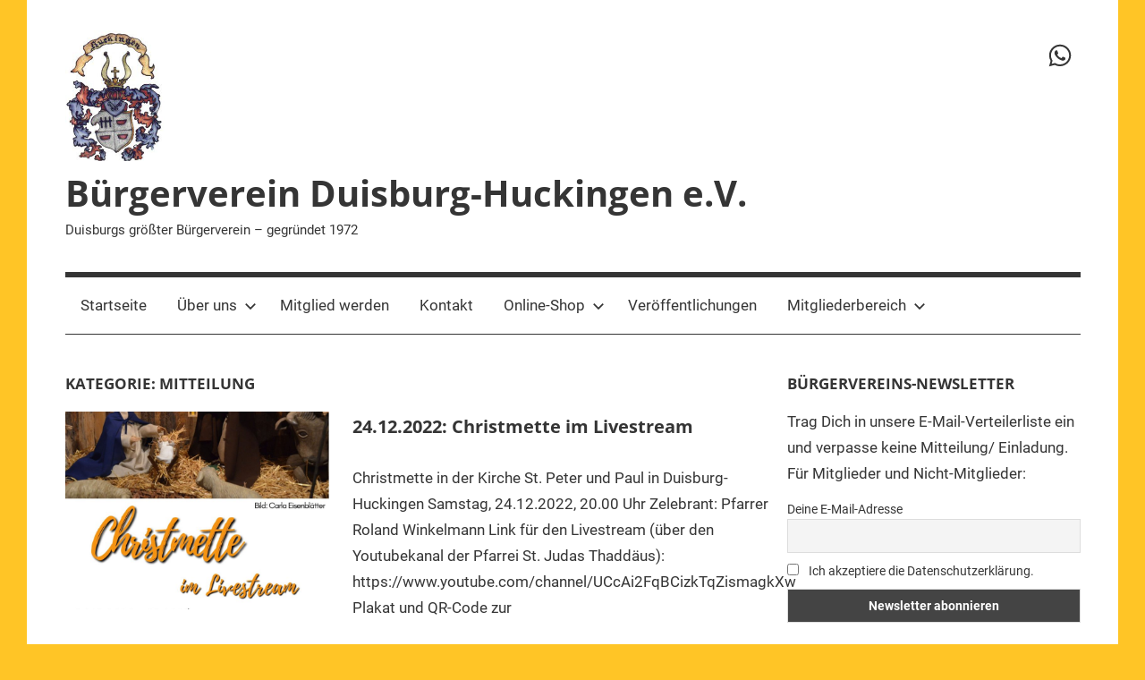

--- FILE ---
content_type: text/html; charset=UTF-8
request_url: https://huckingen.de/category/mitteilung/page/6/
body_size: 94881
content:
<!DOCTYPE html>
<html lang="de">

<head>
<meta charset="UTF-8">
<meta name="viewport" content="width=device-width, initial-scale=1">
<link rel="profile" href="https://gmpg.org/xfn/11">

<title>Mitteilung &#8211; Seite 6 &#8211; Bürgerverein Duisburg-Huckingen e.V.</title>
<meta name='robots' content='max-image-preview:large' />
<link rel="alternate" type="application/rss+xml" title="Bürgerverein Duisburg-Huckingen e.V. &raquo; Feed" href="https://huckingen.de/feed/" />
<link rel="alternate" type="application/rss+xml" title="Bürgerverein Duisburg-Huckingen e.V. &raquo; Kommentar-Feed" href="https://huckingen.de/comments/feed/" />
<link rel="alternate" type="application/rss+xml" title="Bürgerverein Duisburg-Huckingen e.V. &raquo; Mitteilung Kategorie-Feed" href="https://huckingen.de/category/mitteilung/feed/" />
<style id='wp-img-auto-sizes-contain-inline-css' type='text/css'>
img:is([sizes=auto i],[sizes^="auto," i]){contain-intrinsic-size:3000px 1500px}
/*# sourceURL=wp-img-auto-sizes-contain-inline-css */
</style>
<link rel='stylesheet' id='mercia-theme-fonts-css' href='https://huckingen.de/wp-content/fonts/afbeadfecf20a4dc585481f112c5c790.css' type='text/css' media='all' />
<style id='wp-emoji-styles-inline-css' type='text/css'>

	img.wp-smiley, img.emoji {
		display: inline !important;
		border: none !important;
		box-shadow: none !important;
		height: 1em !important;
		width: 1em !important;
		margin: 0 0.07em !important;
		vertical-align: -0.1em !important;
		background: none !important;
		padding: 0 !important;
	}
/*# sourceURL=wp-emoji-styles-inline-css */
</style>
<style id='wp-block-library-inline-css' type='text/css'>
:root{--wp-block-synced-color:#7a00df;--wp-block-synced-color--rgb:122,0,223;--wp-bound-block-color:var(--wp-block-synced-color);--wp-editor-canvas-background:#ddd;--wp-admin-theme-color:#007cba;--wp-admin-theme-color--rgb:0,124,186;--wp-admin-theme-color-darker-10:#006ba1;--wp-admin-theme-color-darker-10--rgb:0,107,160.5;--wp-admin-theme-color-darker-20:#005a87;--wp-admin-theme-color-darker-20--rgb:0,90,135;--wp-admin-border-width-focus:2px}@media (min-resolution:192dpi){:root{--wp-admin-border-width-focus:1.5px}}.wp-element-button{cursor:pointer}:root .has-very-light-gray-background-color{background-color:#eee}:root .has-very-dark-gray-background-color{background-color:#313131}:root .has-very-light-gray-color{color:#eee}:root .has-very-dark-gray-color{color:#313131}:root .has-vivid-green-cyan-to-vivid-cyan-blue-gradient-background{background:linear-gradient(135deg,#00d084,#0693e3)}:root .has-purple-crush-gradient-background{background:linear-gradient(135deg,#34e2e4,#4721fb 50%,#ab1dfe)}:root .has-hazy-dawn-gradient-background{background:linear-gradient(135deg,#faaca8,#dad0ec)}:root .has-subdued-olive-gradient-background{background:linear-gradient(135deg,#fafae1,#67a671)}:root .has-atomic-cream-gradient-background{background:linear-gradient(135deg,#fdd79a,#004a59)}:root .has-nightshade-gradient-background{background:linear-gradient(135deg,#330968,#31cdcf)}:root .has-midnight-gradient-background{background:linear-gradient(135deg,#020381,#2874fc)}:root{--wp--preset--font-size--normal:16px;--wp--preset--font-size--huge:42px}.has-regular-font-size{font-size:1em}.has-larger-font-size{font-size:2.625em}.has-normal-font-size{font-size:var(--wp--preset--font-size--normal)}.has-huge-font-size{font-size:var(--wp--preset--font-size--huge)}.has-text-align-center{text-align:center}.has-text-align-left{text-align:left}.has-text-align-right{text-align:right}.has-fit-text{white-space:nowrap!important}#end-resizable-editor-section{display:none}.aligncenter{clear:both}.items-justified-left{justify-content:flex-start}.items-justified-center{justify-content:center}.items-justified-right{justify-content:flex-end}.items-justified-space-between{justify-content:space-between}.screen-reader-text{border:0;clip-path:inset(50%);height:1px;margin:-1px;overflow:hidden;padding:0;position:absolute;width:1px;word-wrap:normal!important}.screen-reader-text:focus{background-color:#ddd;clip-path:none;color:#444;display:block;font-size:1em;height:auto;left:5px;line-height:normal;padding:15px 23px 14px;text-decoration:none;top:5px;width:auto;z-index:100000}html :where(.has-border-color){border-style:solid}html :where([style*=border-top-color]){border-top-style:solid}html :where([style*=border-right-color]){border-right-style:solid}html :where([style*=border-bottom-color]){border-bottom-style:solid}html :where([style*=border-left-color]){border-left-style:solid}html :where([style*=border-width]){border-style:solid}html :where([style*=border-top-width]){border-top-style:solid}html :where([style*=border-right-width]){border-right-style:solid}html :where([style*=border-bottom-width]){border-bottom-style:solid}html :where([style*=border-left-width]){border-left-style:solid}html :where(img[class*=wp-image-]){height:auto;max-width:100%}:where(figure){margin:0 0 1em}html :where(.is-position-sticky){--wp-admin--admin-bar--position-offset:var(--wp-admin--admin-bar--height,0px)}@media screen and (max-width:600px){html :where(.is-position-sticky){--wp-admin--admin-bar--position-offset:0px}}

/*# sourceURL=wp-block-library-inline-css */
</style><style id='wp-block-paragraph-inline-css' type='text/css'>
.is-small-text{font-size:.875em}.is-regular-text{font-size:1em}.is-large-text{font-size:2.25em}.is-larger-text{font-size:3em}.has-drop-cap:not(:focus):first-letter{float:left;font-size:8.4em;font-style:normal;font-weight:100;line-height:.68;margin:.05em .1em 0 0;text-transform:uppercase}body.rtl .has-drop-cap:not(:focus):first-letter{float:none;margin-left:.1em}p.has-drop-cap.has-background{overflow:hidden}:root :where(p.has-background){padding:1.25em 2.375em}:where(p.has-text-color:not(.has-link-color)) a{color:inherit}p.has-text-align-left[style*="writing-mode:vertical-lr"],p.has-text-align-right[style*="writing-mode:vertical-rl"]{rotate:180deg}
/*# sourceURL=https://huckingen.de/wp-includes/blocks/paragraph/style.min.css */
</style>
<link rel='stylesheet' id='wc-blocks-style-css' href='https://huckingen.de/wp-content/plugins/woocommerce/assets/client/blocks/wc-blocks.css' type='text/css' media='all' />
<style id='global-styles-inline-css' type='text/css'>
:root{--wp--preset--aspect-ratio--square: 1;--wp--preset--aspect-ratio--4-3: 4/3;--wp--preset--aspect-ratio--3-4: 3/4;--wp--preset--aspect-ratio--3-2: 3/2;--wp--preset--aspect-ratio--2-3: 2/3;--wp--preset--aspect-ratio--16-9: 16/9;--wp--preset--aspect-ratio--9-16: 9/16;--wp--preset--color--black: #000000;--wp--preset--color--cyan-bluish-gray: #abb8c3;--wp--preset--color--white: #ffffff;--wp--preset--color--pale-pink: #f78da7;--wp--preset--color--vivid-red: #cf2e2e;--wp--preset--color--luminous-vivid-orange: #ff6900;--wp--preset--color--luminous-vivid-amber: #fcb900;--wp--preset--color--light-green-cyan: #7bdcb5;--wp--preset--color--vivid-green-cyan: #00d084;--wp--preset--color--pale-cyan-blue: #8ed1fc;--wp--preset--color--vivid-cyan-blue: #0693e3;--wp--preset--color--vivid-purple: #9b51e0;--wp--preset--color--primary: #3377bb;--wp--preset--color--secondary: #0d5195;--wp--preset--color--tertiary: #002b6f;--wp--preset--color--accent: #0d9551;--wp--preset--color--highlight: #bb3353;--wp--preset--color--light-gray: #e5e5e5;--wp--preset--color--gray: #858585;--wp--preset--color--dark-gray: #353535;--wp--preset--gradient--vivid-cyan-blue-to-vivid-purple: linear-gradient(135deg,rgb(6,147,227) 0%,rgb(155,81,224) 100%);--wp--preset--gradient--light-green-cyan-to-vivid-green-cyan: linear-gradient(135deg,rgb(122,220,180) 0%,rgb(0,208,130) 100%);--wp--preset--gradient--luminous-vivid-amber-to-luminous-vivid-orange: linear-gradient(135deg,rgb(252,185,0) 0%,rgb(255,105,0) 100%);--wp--preset--gradient--luminous-vivid-orange-to-vivid-red: linear-gradient(135deg,rgb(255,105,0) 0%,rgb(207,46,46) 100%);--wp--preset--gradient--very-light-gray-to-cyan-bluish-gray: linear-gradient(135deg,rgb(238,238,238) 0%,rgb(169,184,195) 100%);--wp--preset--gradient--cool-to-warm-spectrum: linear-gradient(135deg,rgb(74,234,220) 0%,rgb(151,120,209) 20%,rgb(207,42,186) 40%,rgb(238,44,130) 60%,rgb(251,105,98) 80%,rgb(254,248,76) 100%);--wp--preset--gradient--blush-light-purple: linear-gradient(135deg,rgb(255,206,236) 0%,rgb(152,150,240) 100%);--wp--preset--gradient--blush-bordeaux: linear-gradient(135deg,rgb(254,205,165) 0%,rgb(254,45,45) 50%,rgb(107,0,62) 100%);--wp--preset--gradient--luminous-dusk: linear-gradient(135deg,rgb(255,203,112) 0%,rgb(199,81,192) 50%,rgb(65,88,208) 100%);--wp--preset--gradient--pale-ocean: linear-gradient(135deg,rgb(255,245,203) 0%,rgb(182,227,212) 50%,rgb(51,167,181) 100%);--wp--preset--gradient--electric-grass: linear-gradient(135deg,rgb(202,248,128) 0%,rgb(113,206,126) 100%);--wp--preset--gradient--midnight: linear-gradient(135deg,rgb(2,3,129) 0%,rgb(40,116,252) 100%);--wp--preset--font-size--small: 13px;--wp--preset--font-size--medium: 20px;--wp--preset--font-size--large: 36px;--wp--preset--font-size--x-large: 42px;--wp--preset--spacing--20: 0.44rem;--wp--preset--spacing--30: 0.67rem;--wp--preset--spacing--40: 1rem;--wp--preset--spacing--50: 1.5rem;--wp--preset--spacing--60: 2.25rem;--wp--preset--spacing--70: 3.38rem;--wp--preset--spacing--80: 5.06rem;--wp--preset--shadow--natural: 6px 6px 9px rgba(0, 0, 0, 0.2);--wp--preset--shadow--deep: 12px 12px 50px rgba(0, 0, 0, 0.4);--wp--preset--shadow--sharp: 6px 6px 0px rgba(0, 0, 0, 0.2);--wp--preset--shadow--outlined: 6px 6px 0px -3px rgb(255, 255, 255), 6px 6px rgb(0, 0, 0);--wp--preset--shadow--crisp: 6px 6px 0px rgb(0, 0, 0);}:where(.is-layout-flex){gap: 0.5em;}:where(.is-layout-grid){gap: 0.5em;}body .is-layout-flex{display: flex;}.is-layout-flex{flex-wrap: wrap;align-items: center;}.is-layout-flex > :is(*, div){margin: 0;}body .is-layout-grid{display: grid;}.is-layout-grid > :is(*, div){margin: 0;}:where(.wp-block-columns.is-layout-flex){gap: 2em;}:where(.wp-block-columns.is-layout-grid){gap: 2em;}:where(.wp-block-post-template.is-layout-flex){gap: 1.25em;}:where(.wp-block-post-template.is-layout-grid){gap: 1.25em;}.has-black-color{color: var(--wp--preset--color--black) !important;}.has-cyan-bluish-gray-color{color: var(--wp--preset--color--cyan-bluish-gray) !important;}.has-white-color{color: var(--wp--preset--color--white) !important;}.has-pale-pink-color{color: var(--wp--preset--color--pale-pink) !important;}.has-vivid-red-color{color: var(--wp--preset--color--vivid-red) !important;}.has-luminous-vivid-orange-color{color: var(--wp--preset--color--luminous-vivid-orange) !important;}.has-luminous-vivid-amber-color{color: var(--wp--preset--color--luminous-vivid-amber) !important;}.has-light-green-cyan-color{color: var(--wp--preset--color--light-green-cyan) !important;}.has-vivid-green-cyan-color{color: var(--wp--preset--color--vivid-green-cyan) !important;}.has-pale-cyan-blue-color{color: var(--wp--preset--color--pale-cyan-blue) !important;}.has-vivid-cyan-blue-color{color: var(--wp--preset--color--vivid-cyan-blue) !important;}.has-vivid-purple-color{color: var(--wp--preset--color--vivid-purple) !important;}.has-black-background-color{background-color: var(--wp--preset--color--black) !important;}.has-cyan-bluish-gray-background-color{background-color: var(--wp--preset--color--cyan-bluish-gray) !important;}.has-white-background-color{background-color: var(--wp--preset--color--white) !important;}.has-pale-pink-background-color{background-color: var(--wp--preset--color--pale-pink) !important;}.has-vivid-red-background-color{background-color: var(--wp--preset--color--vivid-red) !important;}.has-luminous-vivid-orange-background-color{background-color: var(--wp--preset--color--luminous-vivid-orange) !important;}.has-luminous-vivid-amber-background-color{background-color: var(--wp--preset--color--luminous-vivid-amber) !important;}.has-light-green-cyan-background-color{background-color: var(--wp--preset--color--light-green-cyan) !important;}.has-vivid-green-cyan-background-color{background-color: var(--wp--preset--color--vivid-green-cyan) !important;}.has-pale-cyan-blue-background-color{background-color: var(--wp--preset--color--pale-cyan-blue) !important;}.has-vivid-cyan-blue-background-color{background-color: var(--wp--preset--color--vivid-cyan-blue) !important;}.has-vivid-purple-background-color{background-color: var(--wp--preset--color--vivid-purple) !important;}.has-black-border-color{border-color: var(--wp--preset--color--black) !important;}.has-cyan-bluish-gray-border-color{border-color: var(--wp--preset--color--cyan-bluish-gray) !important;}.has-white-border-color{border-color: var(--wp--preset--color--white) !important;}.has-pale-pink-border-color{border-color: var(--wp--preset--color--pale-pink) !important;}.has-vivid-red-border-color{border-color: var(--wp--preset--color--vivid-red) !important;}.has-luminous-vivid-orange-border-color{border-color: var(--wp--preset--color--luminous-vivid-orange) !important;}.has-luminous-vivid-amber-border-color{border-color: var(--wp--preset--color--luminous-vivid-amber) !important;}.has-light-green-cyan-border-color{border-color: var(--wp--preset--color--light-green-cyan) !important;}.has-vivid-green-cyan-border-color{border-color: var(--wp--preset--color--vivid-green-cyan) !important;}.has-pale-cyan-blue-border-color{border-color: var(--wp--preset--color--pale-cyan-blue) !important;}.has-vivid-cyan-blue-border-color{border-color: var(--wp--preset--color--vivid-cyan-blue) !important;}.has-vivid-purple-border-color{border-color: var(--wp--preset--color--vivid-purple) !important;}.has-vivid-cyan-blue-to-vivid-purple-gradient-background{background: var(--wp--preset--gradient--vivid-cyan-blue-to-vivid-purple) !important;}.has-light-green-cyan-to-vivid-green-cyan-gradient-background{background: var(--wp--preset--gradient--light-green-cyan-to-vivid-green-cyan) !important;}.has-luminous-vivid-amber-to-luminous-vivid-orange-gradient-background{background: var(--wp--preset--gradient--luminous-vivid-amber-to-luminous-vivid-orange) !important;}.has-luminous-vivid-orange-to-vivid-red-gradient-background{background: var(--wp--preset--gradient--luminous-vivid-orange-to-vivid-red) !important;}.has-very-light-gray-to-cyan-bluish-gray-gradient-background{background: var(--wp--preset--gradient--very-light-gray-to-cyan-bluish-gray) !important;}.has-cool-to-warm-spectrum-gradient-background{background: var(--wp--preset--gradient--cool-to-warm-spectrum) !important;}.has-blush-light-purple-gradient-background{background: var(--wp--preset--gradient--blush-light-purple) !important;}.has-blush-bordeaux-gradient-background{background: var(--wp--preset--gradient--blush-bordeaux) !important;}.has-luminous-dusk-gradient-background{background: var(--wp--preset--gradient--luminous-dusk) !important;}.has-pale-ocean-gradient-background{background: var(--wp--preset--gradient--pale-ocean) !important;}.has-electric-grass-gradient-background{background: var(--wp--preset--gradient--electric-grass) !important;}.has-midnight-gradient-background{background: var(--wp--preset--gradient--midnight) !important;}.has-small-font-size{font-size: var(--wp--preset--font-size--small) !important;}.has-medium-font-size{font-size: var(--wp--preset--font-size--medium) !important;}.has-large-font-size{font-size: var(--wp--preset--font-size--large) !important;}.has-x-large-font-size{font-size: var(--wp--preset--font-size--x-large) !important;}
/*# sourceURL=global-styles-inline-css */
</style>

<style id='classic-theme-styles-inline-css' type='text/css'>
/*! This file is auto-generated */
.wp-block-button__link{color:#fff;background-color:#32373c;border-radius:9999px;box-shadow:none;text-decoration:none;padding:calc(.667em + 2px) calc(1.333em + 2px);font-size:1.125em}.wp-block-file__button{background:#32373c;color:#fff;text-decoration:none}
/*# sourceURL=/wp-includes/css/classic-themes.min.css */
</style>
<link rel='stylesheet' id='SFSImainCss-css' href='https://huckingen.de/wp-content/plugins/ultimate-social-media-icons/css/sfsi-style.css' type='text/css' media='all' />
<link rel='stylesheet' id='woocommerce-layout-css' href='https://huckingen.de/wp-content/plugins/woocommerce/assets/css/woocommerce-layout.css' type='text/css' media='all' />
<link rel='stylesheet' id='woocommerce-smallscreen-css' href='https://huckingen.de/wp-content/plugins/woocommerce/assets/css/woocommerce-smallscreen.css' type='text/css' media='only screen and (max-width: 768px)' />
<link rel='stylesheet' id='woocommerce-general-css' href='https://huckingen.de/wp-content/plugins/woocommerce/assets/css/woocommerce.css' type='text/css' media='all' />
<style id='woocommerce-inline-inline-css' type='text/css'>
.woocommerce form .form-row .required { visibility: visible; }
/*# sourceURL=woocommerce-inline-inline-css */
</style>
<link rel='stylesheet' id='mercia-stylesheet-css' href='https://huckingen.de/wp-content/themes/mercia/style.css' type='text/css' media='all' />
<style id='mercia-stylesheet-inline-css' type='text/css'>
.type-post .entry-footer .entry-tags, .type-post .entry-footer .post-navigation { position: absolute; clip: rect(1px, 1px, 1px, 1px); width: 1px; height: 1px; overflow: hidden; }
.site-branding .custom-logo { width: 111px; }
/*# sourceURL=mercia-stylesheet-inline-css */
</style>
<link rel='stylesheet' id='newsletter-css' href='https://huckingen.de/wp-content/plugins/newsletter/style.css' type='text/css' media='all' />
<link rel='stylesheet' id='woocommerce-gzd-layout-css' href='https://huckingen.de/wp-content/plugins/woocommerce-germanized/build/static/layout-styles.css' type='text/css' media='all' />
<style id='woocommerce-gzd-layout-inline-css' type='text/css'>
.woocommerce-checkout .shop_table { background-color: #eeeeee; } .product p.deposit-packaging-type { font-size: 1.25em !important; } p.woocommerce-shipping-destination { display: none; }
                .wc-gzd-nutri-score-value-a {
                    background: url(https://huckingen.de/wp-content/plugins/woocommerce-germanized/assets/images/nutri-score-a.svg) no-repeat;
                }
                .wc-gzd-nutri-score-value-b {
                    background: url(https://huckingen.de/wp-content/plugins/woocommerce-germanized/assets/images/nutri-score-b.svg) no-repeat;
                }
                .wc-gzd-nutri-score-value-c {
                    background: url(https://huckingen.de/wp-content/plugins/woocommerce-germanized/assets/images/nutri-score-c.svg) no-repeat;
                }
                .wc-gzd-nutri-score-value-d {
                    background: url(https://huckingen.de/wp-content/plugins/woocommerce-germanized/assets/images/nutri-score-d.svg) no-repeat;
                }
                .wc-gzd-nutri-score-value-e {
                    background: url(https://huckingen.de/wp-content/plugins/woocommerce-germanized/assets/images/nutri-score-e.svg) no-repeat;
                }
            
/*# sourceURL=woocommerce-gzd-layout-inline-css */
</style>
<link rel='stylesheet' id='ari-fancybox-css' href='https://huckingen.de/wp-content/plugins/ari-fancy-lightbox/assets/fancybox/jquery.fancybox.min.css' type='text/css' media='all' />
<style id='ari-fancybox-inline-css' type='text/css'>
BODY .fancybox-container{z-index:200000}BODY .fancybox-is-open .fancybox-bg{opacity:0.87}BODY .fancybox-bg {background-color:#0f0f11}BODY .fancybox-thumbs {background-color:#ffffff}
/*# sourceURL=ari-fancybox-inline-css */
</style>
<script type="text/javascript" src="https://huckingen.de/wp-includes/js/jquery/jquery.min.js" id="jquery-core-js"></script>
<script type="text/javascript" src="https://huckingen.de/wp-includes/js/jquery/jquery-migrate.min.js" id="jquery-migrate-js"></script>
<script type="text/javascript" src="https://huckingen.de/wp-content/plugins/woocommerce/assets/js/jquery-blockui/jquery.blockUI.min.js" id="wc-jquery-blockui-js" defer="defer" data-wp-strategy="defer"></script>
<script type="text/javascript" id="wc-add-to-cart-js-extra">
/* <![CDATA[ */
var wc_add_to_cart_params = {"ajax_url":"/wp-admin/admin-ajax.php","wc_ajax_url":"/?wc-ajax=%%endpoint%%","i18n_view_cart":"Warenkorb anzeigen","cart_url":"https://huckingen.de/warenkorb/","is_cart":"","cart_redirect_after_add":"no"};
//# sourceURL=wc-add-to-cart-js-extra
/* ]]> */
</script>
<script type="text/javascript" src="https://huckingen.de/wp-content/plugins/woocommerce/assets/js/frontend/add-to-cart.min.js" id="wc-add-to-cart-js" defer="defer" data-wp-strategy="defer"></script>
<script type="text/javascript" src="https://huckingen.de/wp-content/plugins/woocommerce/assets/js/js-cookie/js.cookie.min.js" id="wc-js-cookie-js" defer="defer" data-wp-strategy="defer"></script>
<script type="text/javascript" id="woocommerce-js-extra">
/* <![CDATA[ */
var woocommerce_params = {"ajax_url":"/wp-admin/admin-ajax.php","wc_ajax_url":"/?wc-ajax=%%endpoint%%","i18n_password_show":"Passwort anzeigen","i18n_password_hide":"Passwort ausblenden"};
//# sourceURL=woocommerce-js-extra
/* ]]> */
</script>
<script type="text/javascript" src="https://huckingen.de/wp-content/plugins/woocommerce/assets/js/frontend/woocommerce.min.js" id="woocommerce-js" defer="defer" data-wp-strategy="defer"></script>
<script type="text/javascript" id="WCPAY_ASSETS-js-extra">
/* <![CDATA[ */
var wcpayAssets = {"url":"https://huckingen.de/wp-content/plugins/woocommerce-payments/dist/"};
//# sourceURL=WCPAY_ASSETS-js-extra
/* ]]> */
</script>
<script type="text/javascript" src="https://huckingen.de/wp-content/themes/mercia/assets/js/svgxuse.min.js" id="svgxuse-js"></script>
<script type="text/javascript" id="ari-fancybox-js-extra">
/* <![CDATA[ */
var ARI_FANCYBOX = {"lightbox":{"backFocus":false,"trapFocus":false,"thumbs":{"hideOnClose":false},"touch":{"vertical":true,"momentum":true},"buttons":["slideShow","fullScreen","thumbs","close"],"lang":"custom","i18n":{"custom":{"PREV":"Previous","NEXT":"Next","PLAY_START":"Start slideshow (P)","PLAY_STOP":"Stop slideshow (P)","FULL_SCREEN":"Full screen (F)","THUMBS":"Thumbnails (G)","CLOSE":"Close (Esc)","ERROR":"The requested content cannot be loaded. \u003Cbr/\u003E Please try again later."}}},"convert":{"pdf":{"external":{"convert":true}}},"sanitize":null,"viewers":{"pdfjs":{"url":"https://huckingen.de/wp-content/plugins/ari-fancy-lightbox/assets/pdfjs/web/viewer.html"}}};
//# sourceURL=ari-fancybox-js-extra
/* ]]> */
</script>
<script type="text/javascript" src="https://huckingen.de/wp-content/plugins/ari-fancy-lightbox/assets/fancybox/jquery.fancybox.min.js" id="ari-fancybox-js"></script>
<link rel="https://api.w.org/" href="https://huckingen.de/wp-json/" /><link rel="alternate" title="JSON" type="application/json" href="https://huckingen.de/wp-json/wp/v2/categories/5" /><meta name="follow.[base64]" content="pSkF1jnBzhnNKLYE5zyH"/><meta property="og:image:secure_url" content="https://huckingen.de/wp-content/uploads/2022/12/Plakat-Christmette-2022.jpg" data-id="sfsi"><meta property="twitter:card" content="summary_large_image" data-id="sfsi"><meta property="twitter:image" content="https://huckingen.de/wp-content/uploads/2022/12/Plakat-Christmette-2022.jpg" data-id="sfsi"><meta property="og:image:type" content="image/jpeg" data-id="sfsi" /><meta property="og:image:width" content="1587" data-id="sfsi" /><meta property="og:image:height" content="2245" data-id="sfsi" /><meta property="og:url" content="https://huckingen.de/24-12-2022-christmette-im-livestream/" data-id="sfsi" /><meta property="og:description" content="Christmette in der Kirche St. Peter und Paul in Duisburg-Huckingen

Samstag, 24.12.2022, 20.00 Uhr

Zelebrant: Pfarrer Roland Winkelmann

Link für den Livestream (über den Youtubekanal der Pfarrei St. Judas Thaddäus):

https://www.youtube.com/channel/UCcAi2FqBCizkTqZismagkXw



Plakat und QR-Code zur Veranstaltung (Quelle: Pfarrer Hermann-Josef Brandt):

[gallery link=file ids=7703,7704]" data-id="sfsi" /><meta property="og:title" content="24.12.2022: Christmette im Livestream" data-id="sfsi" />	<noscript><style>.woocommerce-product-gallery{ opacity: 1 !important; }</style></noscript>
	<style type="text/css" id="custom-background-css">
body.custom-background { background-color: #ffc526; }
</style>
	<link rel="icon" href="https://huckingen.de/wp-content/uploads/2018/09/cropped-HuckingenWappen-1-32x32.png" sizes="32x32" />
<link rel="icon" href="https://huckingen.de/wp-content/uploads/2018/09/cropped-HuckingenWappen-1-192x192.png" sizes="192x192" />
<link rel="apple-touch-icon" href="https://huckingen.de/wp-content/uploads/2018/09/cropped-HuckingenWappen-1-180x180.png" />
<meta name="msapplication-TileImage" content="https://huckingen.de/wp-content/uploads/2018/09/cropped-HuckingenWappen-1-270x270.png" />
</head>

<body data-rsssl=1 class="archive paged category category-mitteilung category-5 custom-background wp-custom-logo wp-embed-responsive paged-6 category-paged-6 wp-theme-mercia theme-mercia sfsi_actvite_theme_default woocommerce-no-js blog-list-layout date-hidden author-hidden categories-hidden">

	<a class="skip-link screen-reader-text" href="#content">Zum Inhalt springen</a>

	
	
	<div id="page" class="hfeed site">

		
		
		<header id="masthead" class="site-header clearfix" role="banner">

			<div class="header-main container clearfix">

				<div id="logo" class="site-branding clearfix">

					<a href="https://huckingen.de/" class="custom-logo-link" rel="home"><img width="222" height="291" src="https://huckingen.de/wp-content/uploads/2026/01/cropped-BV-Wappen-Kopie-1.jpg" class="custom-logo" alt="Bürgerverein Duisburg-Huckingen e.V." decoding="async" fetchpriority="high" /></a>					
			<p class="site-title"><a href="https://huckingen.de/" rel="home">Bürgerverein Duisburg-Huckingen e.V.</a></p>

							
			<p class="site-description">Duisburgs größter Bürgerverein &#8211; gegründet 1972</p>

		
				</div><!-- .site-branding -->

				
	<div id="header-social-icons" class="header-social-menu mercia-social-menu clearfix">

		<ul id="menu-whatsapp" class="social-icons-menu"><li id="menu-item-10930" class="menu-item menu-item-type-custom menu-item-object-custom menu-item-10930"><a href="https://whatsapp.com/channel/0029Vb9k6jvLSmbaV6o28J1j"><span class="screen-reader-text">WhatsApp-Kanal</span><svg class="icon icon-whatsapp" aria-hidden="true" role="img"> <use xlink:href="https://huckingen.de/wp-content/themes/mercia/assets/icons/social-icons.svg?ver=20251218#icon-whatsapp"></use> </svg></a></li>
</ul>
	</div>


			</div><!-- .header-main -->

			

	<div id="main-navigation-wrap" class="primary-navigation-wrap">

		
		<button class="primary-menu-toggle menu-toggle" aria-controls="primary-menu" aria-expanded="false" >
			<svg class="icon icon-menu" aria-hidden="true" role="img"> <use xlink:href="https://huckingen.de/wp-content/themes/mercia/assets/icons/genericons-neue.svg#menu"></use> </svg><svg class="icon icon-close" aria-hidden="true" role="img"> <use xlink:href="https://huckingen.de/wp-content/themes/mercia/assets/icons/genericons-neue.svg#close"></use> </svg>			<span class="menu-toggle-text">Menü</span>
		</button>

		<div class="primary-navigation">

			<nav id="site-navigation" class="main-navigation" role="navigation"  aria-label="Primäres Menü">

				<ul id="primary-menu" class="menu"><li id="menu-item-9" class="menu-item menu-item-type-custom menu-item-object-custom menu-item-home menu-item-9"><a href="https://huckingen.de">Startseite</a></li>
<li id="menu-item-9657" class="menu-item menu-item-type-post_type menu-item-object-page menu-item-has-children menu-item-9657"><a href="https://huckingen.de/wir-ueber-uns/">Über uns<svg class="icon icon-expand" aria-hidden="true" role="img"> <use xlink:href="https://huckingen.de/wp-content/themes/mercia/assets/icons/genericons-neue.svg#expand"></use> </svg></a>
<ul class="sub-menu">
	<li id="menu-item-9664" class="menu-item menu-item-type-post_type menu-item-object-page menu-item-9664"><a href="https://huckingen.de/wir-ueber-uns/">Über uns</a></li>
	<li id="menu-item-8709" class="menu-item menu-item-type-post_type menu-item-object-post menu-item-8709"><a href="https://huckingen.de/iga-2027-machen-sie-mit-im-duisburger-sueden/">&#x1f331;IGA 2027&#x1f337; Gärtner*innen des Duisburger Südens</a></li>
	<li id="menu-item-10954" class="menu-item menu-item-type-post_type menu-item-object-page menu-item-10954"><a href="https://huckingen.de/wir-ueber-uns/gruppe-%f0%9f%aa%a9allez-les-boule%f0%9f%aa%a9/">&#x1faa9;&#8220;Allez les boule!&#8220;&#x1faa9;</a></li>
	<li id="menu-item-10962" class="menu-item menu-item-type-post_type menu-item-object-page menu-item-10962"><a href="https://huckingen.de/wir-ueber-uns/gruppe-%f0%9f%8e%abkunst-kultur%f0%9f%96%bc%ef%b8%8f/">&#x1f3ab;&#8220;Kunst &#038; Kultur&#8220;&#x1f5bc;&#xfe0f;</a></li>
	<li id="menu-item-11054" class="menu-item menu-item-type-post_type menu-item-object-page menu-item-11054"><a href="https://huckingen.de/wir-ueber-uns/gruppe-%f0%9f%9a%b6%e2%99%80%ef%b8%8fdie-selbstgeherinnen%f0%9f%9a%b6/">&#x1f6b6;&#x200d;&#x2640;&#xfe0f;&#8220;Die Selbstgeher*innen&#8220;&#x1f6b6;</a></li>
	<li id="menu-item-10013" class="menu-item menu-item-type-post_type menu-item-object-page menu-item-10013"><a href="https://huckingen.de/wir-ueber-uns/rentenberatung-durch-versicherungsaeltesten/">Rentenberatung durch Versicherungsältesten</a></li>
	<li id="menu-item-40" class="menu-item menu-item-type-post_type menu-item-object-page menu-item-40"><a href="https://huckingen.de/wir-ueber-uns/unsere-partner/">Sponsoren</a></li>
</ul>
</li>
<li id="menu-item-34" class="menu-item menu-item-type-post_type menu-item-object-page menu-item-34"><a href="https://huckingen.de/mitglied-werden/">Mitglied werden</a></li>
<li id="menu-item-2997" class="menu-item menu-item-type-post_type menu-item-object-page menu-item-2997"><a href="https://huckingen.de/kontakt/">Kontakt</a></li>
<li id="menu-item-9653" class="menu-item menu-item-type-post_type menu-item-object-page menu-item-has-children menu-item-9653"><a href="https://huckingen.de/shop/">Online-Shop<svg class="icon icon-expand" aria-hidden="true" role="img"> <use xlink:href="https://huckingen.de/wp-content/themes/mercia/assets/icons/genericons-neue.svg#expand"></use> </svg></a>
<ul class="sub-menu">
	<li id="menu-item-9705" class="menu-item menu-item-type-post_type menu-item-object-page menu-item-9705"><a href="https://huckingen.de/shop/">Produktkatalog</a></li>
	<li id="menu-item-9706" class="menu-item menu-item-type-post_type menu-item-object-page menu-item-9706"><a href="https://huckingen.de/warenkorb/">Warenkorb</a></li>
	<li id="menu-item-9707" class="menu-item menu-item-type-post_type menu-item-object-page menu-item-9707"><a href="https://huckingen.de/kasse/">Kasse</a></li>
</ul>
</li>
<li id="menu-item-37" class="menu-item menu-item-type-post_type menu-item-object-page menu-item-37"><a href="https://huckingen.de/veroeffentlichungen/">Veröffentlichungen</a></li>
<li id="menu-item-2989" class="menu-item menu-item-type-post_type menu-item-object-page menu-item-has-children menu-item-2989"><a href="https://huckingen.de/mitgliederbereich/">Mitgliederbereich<svg class="icon icon-expand" aria-hidden="true" role="img"> <use xlink:href="https://huckingen.de/wp-content/themes/mercia/assets/icons/genericons-neue.svg#expand"></use> </svg></a>
<ul class="sub-menu">
	<li id="menu-item-5363" class="menu-item menu-item-type-post_type menu-item-object-page menu-item-5363"><a href="https://huckingen.de/mitgliederbereich/huckingen-und-duisburg-sued-fernsehberichte-videos/">Fernsehberichte &#038; Videos</a></li>
	<li id="menu-item-5362" class="menu-item menu-item-type-post_type menu-item-object-page menu-item-5362"><a href="https://huckingen.de/mitgliederbereich/huckingen-und-duisburg-sued-luftaufnahmen-videos/">Luftbilder</a></li>
	<li id="menu-item-5367" class="menu-item menu-item-type-post_type menu-item-object-page menu-item-5367"><a href="https://huckingen.de/mitgliederbereich/historische-fotos-und-fotoserien/">Historische Fotos</a></li>
	<li id="menu-item-5368" class="menu-item menu-item-type-post_type menu-item-object-page menu-item-5368"><a href="https://huckingen.de/mitgliederbereich/historische-dokumente/">Historische Dokumente</a></li>
	<li id="menu-item-6479" class="menu-item menu-item-type-post_type menu-item-object-page menu-item-6479"><a href="https://huckingen.de/mitgliederbereich/huckingen-gezeichnet-und-gemalt/">Huckingen gezeichnet &#038; gemalt</a></li>
	<li id="menu-item-5366" class="menu-item menu-item-type-post_type menu-item-object-page menu-item-5366"><a href="https://huckingen.de/mitgliederbereich/hinweise-fuer-familiengeschichtliche-forschung/">Hinweise für Familienforschung</a></li>
	<li id="menu-item-5365" class="menu-item menu-item-type-post_type menu-item-object-page menu-item-5365"><a href="https://huckingen.de/mitgliederbereich/online-verfuegbare-geschichtsveroeffentlichungen/">Online-Geschichtsveröffentlichungen</a></li>
	<li id="menu-item-5364" class="menu-item menu-item-type-post_type menu-item-object-page menu-item-5364"><a href="https://huckingen.de/mitgliederbereich/online-verfuegbare-urkundenbuecher/">Online-Urkundenbücher</a></li>
</ul>
</li>
</ul>			</nav><!-- #site-navigation -->

		</div><!-- .primary-navigation -->

	</div>



		</header><!-- #masthead -->

		
		
	<div id="content" class="site-content container clearfix">

		<section id="primary" class="content-archive content-area">
			<main id="main" class="site-main" role="main">

			
				<header class="page-header">

					<h1 class="archive-title">Kategorie: <span>Mitteilung</span></h1>					
				</header><!-- .page-header -->

				<div class="post-wrapper">

				
<article id="post-7702" class="post-7702 post type-post status-publish format-standard has-post-thumbnail hentry category-mitteilung category-veranstaltung">

	
			<div class="post-image">
				<a class="wp-post-image-link" href="https://huckingen.de/24-12-2022-christmette-im-livestream/" rel="bookmark">
					<img width="840" height="630" src="https://huckingen.de/wp-content/uploads/2022/12/Plakat-Christmette-2022-840x630.jpg" class="attachment-mercia-ratio-four-three-large size-mercia-ratio-four-three-large wp-post-image" alt="" decoding="async" srcset="https://huckingen.de/wp-content/uploads/2022/12/Plakat-Christmette-2022-840x630.jpg 840w, https://huckingen.de/wp-content/uploads/2022/12/Plakat-Christmette-2022-440x330.jpg 440w" sizes="(max-width: 840px) 100vw, 840px" />				</a>
			</div>

		
	<div class="post-content">

		<header class="entry-header">

			<h2 class="entry-title"><a href="https://huckingen.de/24-12-2022-christmette-im-livestream/" rel="bookmark">24.12.2022: Christmette im Livestream</a></h2>
			<div class="entry-meta"><span class="meta-date"><svg class="icon icon-time" aria-hidden="true" role="img"> <use xlink:href="https://huckingen.de/wp-content/themes/mercia/assets/icons/genericons-neue.svg#time"></use> </svg><a href="https://huckingen.de/24-12-2022-christmette-im-livestream/" title="8:15" rel="bookmark"><time class="entry-date published updated" datetime="2022-12-03T08:15:55+01:00">3. Dezember 2022</time></a></span><span class="meta-author"> <svg class="icon icon-user" aria-hidden="true" role="img"> <use xlink:href="https://huckingen.de/wp-content/themes/mercia/assets/icons/genericons-neue.svg#user"></use> </svg><span class="author vcard"><a class="url fn n" href="https://huckingen.de/author/bv1vorsitzender/" title="Alle Beiträge von 1. Vorsitzender anzeigen" rel="author">1. Vorsitzender</a></span></span><span class="meta-category"> <svg class="icon icon-category" aria-hidden="true" role="img"> <use xlink:href="https://huckingen.de/wp-content/themes/mercia/assets/icons/genericons-neue.svg#category"></use> </svg><a href="https://huckingen.de/category/mitteilung/" rel="category tag">Mitteilung</a>, <a href="https://huckingen.de/category/veranstaltung/" rel="category tag">Veranstaltung</a></span></div>
		</header><!-- .entry-header -->

		<div class="entry-content entry-excerpt clearfix">
			<p>Christmette in der Kirche St. Peter und Paul in Duisburg-Huckingen Samstag, 24.12.2022, 20.00 Uhr Zelebrant: Pfarrer Roland Winkelmann Link für den Livestream (über den Youtubekanal der Pfarrei St. Judas Thaddäus): https://www.youtube.com/channel/UCcAi2FqBCizkTqZismagkXw Plakat und QR-Code zur</p>
			
			<a href="https://huckingen.de/24-12-2022-christmette-im-livestream/" class="more-link">Weiterlesen</a>

				</div><!-- .entry-content -->

	</div>

</article>

<article id="post-7598" class="post-7598 post type-post status-publish format-standard has-post-thumbnail hentry category-mitteilung category-veranstaltung">

	
			<div class="post-image">
				<a class="wp-post-image-link" href="https://huckingen.de/09-12-2022-beleuchtung-st-peter-und-paul-huckingen/" rel="bookmark">
					<img width="840" height="630" src="https://huckingen.de/wp-content/uploads/2020/11/KircheAbend-840x630.jpg" class="attachment-mercia-ratio-four-three-large size-mercia-ratio-four-three-large wp-post-image" alt="" decoding="async" srcset="https://huckingen.de/wp-content/uploads/2020/11/KircheAbend-840x630.jpg 840w, https://huckingen.de/wp-content/uploads/2020/11/KircheAbend-440x330.jpg 440w" sizes="(max-width: 840px) 100vw, 840px" />				</a>
			</div>

		
	<div class="post-content">

		<header class="entry-header">

			<h2 class="entry-title"><a href="https://huckingen.de/09-12-2022-beleuchtung-st-peter-und-paul-huckingen/" rel="bookmark">09.12.2022: Beleuchtung St. Peter und Paul, Huckingen</a></h2>
			<div class="entry-meta"><span class="meta-date"><svg class="icon icon-time" aria-hidden="true" role="img"> <use xlink:href="https://huckingen.de/wp-content/themes/mercia/assets/icons/genericons-neue.svg#time"></use> </svg><a href="https://huckingen.de/09-12-2022-beleuchtung-st-peter-und-paul-huckingen/" title="6:30" rel="bookmark"><time class="entry-date published updated" datetime="2022-12-03T06:30:52+01:00">3. Dezember 2022</time></a></span><span class="meta-author"> <svg class="icon icon-user" aria-hidden="true" role="img"> <use xlink:href="https://huckingen.de/wp-content/themes/mercia/assets/icons/genericons-neue.svg#user"></use> </svg><span class="author vcard"><a class="url fn n" href="https://huckingen.de/author/bv1vorsitzender/" title="Alle Beiträge von 1. Vorsitzender anzeigen" rel="author">1. Vorsitzender</a></span></span><span class="meta-category"> <svg class="icon icon-category" aria-hidden="true" role="img"> <use xlink:href="https://huckingen.de/wp-content/themes/mercia/assets/icons/genericons-neue.svg#category"></use> </svg><a href="https://huckingen.de/category/mitteilung/" rel="category tag">Mitteilung</a>, <a href="https://huckingen.de/category/veranstaltung/" rel="category tag">Veranstaltung</a></span></div>
		</header><!-- .entry-header -->

		<div class="entry-content entry-excerpt clearfix">
			<p>Auch in diesem Jahr: So schön erstrahlt die Kirche im Advent. Auch die Kirchengemeinde will sich der aktuellen Energiespardiskussion nicht verschließen &#8211; daher in diesem Jahr nur an einem Tag: St. Peter und Paul Duisburg</p>
			
			<a href="https://huckingen.de/09-12-2022-beleuchtung-st-peter-und-paul-huckingen/" class="more-link">Weiterlesen</a>

				</div><!-- .entry-content -->

	</div>

</article>

<article id="post-6092" class="post-6092 post type-post status-publish format-standard has-post-thumbnail hentry category-mitteilung category-veranstaltung">

	
			<div class="post-image">
				<a class="wp-post-image-link" href="https://huckingen.de/ankuendigung-50-jahre-huckinger-buergerverein/" rel="bookmark">
					<img width="840" height="630" src="https://huckingen.de/wp-content/uploads/2022/03/Lex-Pomp-A-Dur-50-840x630.png" class="attachment-mercia-ratio-four-three-large size-mercia-ratio-four-three-large wp-post-image" alt="" decoding="async" srcset="https://huckingen.de/wp-content/uploads/2022/03/Lex-Pomp-A-Dur-50-840x630.png 840w, https://huckingen.de/wp-content/uploads/2022/03/Lex-Pomp-A-Dur-50-440x330.png 440w" sizes="(max-width: 840px) 100vw, 840px" />				</a>
			</div>

		
	<div class="post-content">

		<header class="entry-header">

			<h2 class="entry-title"><a href="https://huckingen.de/ankuendigung-50-jahre-huckinger-buergerverein/" rel="bookmark">22.10.2022: Jubiläumsfeier &#8222;50 Jahre Huckinger Bürgerverein&#8220; mit Galakonzert &#8222;Stefan Lex &#038; Ensemble Pomp-A-Dur&#8220;</a></h2>
			<div class="entry-meta"><span class="meta-date"><svg class="icon icon-time" aria-hidden="true" role="img"> <use xlink:href="https://huckingen.de/wp-content/themes/mercia/assets/icons/genericons-neue.svg#time"></use> </svg><a href="https://huckingen.de/ankuendigung-50-jahre-huckinger-buergerverein/" title="9:00" rel="bookmark"><time class="entry-date published updated" datetime="2022-10-13T09:00:45+01:00">13. Oktober 2022</time></a></span><span class="meta-author"> <svg class="icon icon-user" aria-hidden="true" role="img"> <use xlink:href="https://huckingen.de/wp-content/themes/mercia/assets/icons/genericons-neue.svg#user"></use> </svg><span class="author vcard"><a class="url fn n" href="https://huckingen.de/author/bv1vorsitzender/" title="Alle Beiträge von 1. Vorsitzender anzeigen" rel="author">1. Vorsitzender</a></span></span><span class="meta-category"> <svg class="icon icon-category" aria-hidden="true" role="img"> <use xlink:href="https://huckingen.de/wp-content/themes/mercia/assets/icons/genericons-neue.svg#category"></use> </svg><a href="https://huckingen.de/category/mitteilung/" rel="category tag">Mitteilung</a>, <a href="https://huckingen.de/category/veranstaltung/" rel="category tag">Veranstaltung</a></span></div>
		</header><!-- .entry-header -->

		<div class="entry-content entry-excerpt clearfix">
			<p>(mit Video &amp; Foto-Galerie) Wir laden Sie (Mitglieder und Nicht-Mitglieder) ein zu unserem Galakonzert aus Anlass des 50-jährigen Bestehens des Huckinger Bürgervereins am 22. Oktober 2022 im Steinhof, Beginn: 17:00 Uhr, Einlass: 16:00 Uhr. Liebe Freunde</p>
			
			<a href="https://huckingen.de/ankuendigung-50-jahre-huckinger-buergerverein/" class="more-link">Weiterlesen</a>

				</div><!-- .entry-content -->

	</div>

</article>

<article id="post-7223" class="post-7223 post type-post status-publish format-standard has-post-thumbnail hentry category-mitteilung category-veranstaltung">

	
			<div class="post-image">
				<a class="wp-post-image-link" href="https://huckingen.de/08-10-2022-forum-freies-theater-e-v-duesseldorf-u79-exkursion-mit-halt-in-huckingen/" rel="bookmark">
					<img width="840" height="630" src="https://huckingen.de/wp-content/uploads/2022/09/IMG_0515-840x630.jpg" class="attachment-mercia-ratio-four-three-large size-mercia-ratio-four-three-large wp-post-image" alt="" decoding="async" loading="lazy" srcset="https://huckingen.de/wp-content/uploads/2022/09/IMG_0515-840x630.jpg 840w, https://huckingen.de/wp-content/uploads/2022/09/IMG_0515-300x225.jpg 300w, https://huckingen.de/wp-content/uploads/2022/09/IMG_0515-1024x768.jpg 1024w, https://huckingen.de/wp-content/uploads/2022/09/IMG_0515-768x576.jpg 768w, https://huckingen.de/wp-content/uploads/2022/09/IMG_0515-1536x1152.jpg 1536w, https://huckingen.de/wp-content/uploads/2022/09/IMG_0515-2048x1536.jpg 2048w, https://huckingen.de/wp-content/uploads/2022/09/IMG_0515-440x330.jpg 440w" sizes="auto, (max-width: 840px) 100vw, 840px" />				</a>
			</div>

		
	<div class="post-content">

		<header class="entry-header">

			<h2 class="entry-title"><a href="https://huckingen.de/08-10-2022-forum-freies-theater-e-v-duesseldorf-u79-exkursion-mit-halt-in-huckingen/" rel="bookmark">08.10.2022: Forum Freies Theater e.V. (Düsseldorf) &#8211; U79 Exkursion mit Halt in Huckingen</a></h2>
			<div class="entry-meta"><span class="meta-date"><svg class="icon icon-time" aria-hidden="true" role="img"> <use xlink:href="https://huckingen.de/wp-content/themes/mercia/assets/icons/genericons-neue.svg#time"></use> </svg><a href="https://huckingen.de/08-10-2022-forum-freies-theater-e-v-duesseldorf-u79-exkursion-mit-halt-in-huckingen/" title="5:30" rel="bookmark"><time class="entry-date published updated" datetime="2022-10-08T05:30:07+01:00">8. Oktober 2022</time></a></span><span class="meta-author"> <svg class="icon icon-user" aria-hidden="true" role="img"> <use xlink:href="https://huckingen.de/wp-content/themes/mercia/assets/icons/genericons-neue.svg#user"></use> </svg><span class="author vcard"><a class="url fn n" href="https://huckingen.de/author/bv1vorsitzender/" title="Alle Beiträge von 1. Vorsitzender anzeigen" rel="author">1. Vorsitzender</a></span></span><span class="meta-category"> <svg class="icon icon-category" aria-hidden="true" role="img"> <use xlink:href="https://huckingen.de/wp-content/themes/mercia/assets/icons/genericons-neue.svg#category"></use> </svg><a href="https://huckingen.de/category/mitteilung/" rel="category tag">Mitteilung</a>, <a href="https://huckingen.de/category/veranstaltung/" rel="category tag">Veranstaltung</a></span></div>
		</header><!-- .entry-header -->

		<div class="entry-content entry-excerpt clearfix">
			<p>Das Forum Freies Theater e.V. lädt ein zu einer kostenlosen Exkursion &#8222;EINE UNTERGRUNDBAHN AUF DEM FLACHEN LAND &#8211; EINE REISE MIT DER U79 VON DÜSSELDORF NACH DUISBURG&#8220; am Samstag, den 08. Oktober 2022, Abfahrt 14:00 Uhr</p>
			
			<a href="https://huckingen.de/08-10-2022-forum-freies-theater-e-v-duesseldorf-u79-exkursion-mit-halt-in-huckingen/" class="more-link">Weiterlesen</a>

				</div><!-- .entry-content -->

	</div>

</article>

<article id="post-6748" class="post-6748 post type-post status-publish format-standard has-post-thumbnail hentry category-mitteilung category-veranstaltung">

	
			<div class="post-image">
				<a class="wp-post-image-link" href="https://huckingen.de/03-09-10-2022-mehrtagesreise-zum-gardasee/" rel="bookmark">
					<img width="840" height="630" src="https://huckingen.de/wp-content/uploads/2022/02/SirmioneCastle-840x630.jpg" class="attachment-mercia-ratio-four-three-large size-mercia-ratio-four-three-large wp-post-image" alt="" decoding="async" loading="lazy" srcset="https://huckingen.de/wp-content/uploads/2022/02/SirmioneCastle-840x630.jpg 840w, https://huckingen.de/wp-content/uploads/2022/02/SirmioneCastle-440x330.jpg 440w" sizes="auto, (max-width: 840px) 100vw, 840px" />				</a>
			</div>

		
	<div class="post-content">

		<header class="entry-header">

			<h2 class="entry-title"><a href="https://huckingen.de/03-09-10-2022-mehrtagesreise-zum-gardasee/" rel="bookmark">AUSGEBUCHT: 03.-09.10.2022: Mehrtagesreise an den Gardasee</a></h2>
			<div class="entry-meta"><span class="meta-date"><svg class="icon icon-time" aria-hidden="true" role="img"> <use xlink:href="https://huckingen.de/wp-content/themes/mercia/assets/icons/genericons-neue.svg#time"></use> </svg><a href="https://huckingen.de/03-09-10-2022-mehrtagesreise-zum-gardasee/" title="4:00" rel="bookmark"><time class="entry-date published updated" datetime="2022-10-03T04:00:02+01:00">3. Oktober 2022</time></a></span><span class="meta-author"> <svg class="icon icon-user" aria-hidden="true" role="img"> <use xlink:href="https://huckingen.de/wp-content/themes/mercia/assets/icons/genericons-neue.svg#user"></use> </svg><span class="author vcard"><a class="url fn n" href="https://huckingen.de/author/bv1vorsitzender/" title="Alle Beiträge von 1. Vorsitzender anzeigen" rel="author">1. Vorsitzender</a></span></span><span class="meta-category"> <svg class="icon icon-category" aria-hidden="true" role="img"> <use xlink:href="https://huckingen.de/wp-content/themes/mercia/assets/icons/genericons-neue.svg#category"></use> </svg><a href="https://huckingen.de/category/mitteilung/" rel="category tag">Mitteilung</a>, <a href="https://huckingen.de/category/veranstaltung/" rel="category tag">Veranstaltung</a></span></div>
		</header><!-- .entry-header -->

		<div class="entry-content entry-excerpt clearfix">
			<p>(mit Foto-Galerien) AUSGEBUCHT: Wir laden unsere Mitglieder ein zu einer 7-tägigen Reise an den Gardasee vom 03.10. &#8211; 09.10.2022. Unsere Mehrtagesfahrt 2022 führt uns an den in der südlichsten Alpenregion eingebetteten „Lago di Garda“. Der Gardasee</p>
			
			<a href="https://huckingen.de/03-09-10-2022-mehrtagesreise-zum-gardasee/" class="more-link">Weiterlesen</a>

				</div><!-- .entry-content -->

	</div>

</article>

<article id="post-7321" class="post-7321 post type-post status-publish format-standard has-post-thumbnail hentry category-mitteilung category-stellungnahme">

	
			<div class="post-image">
				<a class="wp-post-image-link" href="https://huckingen.de/26-09-2022-bv-stellungnahme-zur-golfplatz-erweiterung/" rel="bookmark">
					<img width="307" height="129" src="https://huckingen.de/wp-content/uploads/2018/09/LogoRadioDU_000.jpg" class="attachment-mercia-ratio-four-three-large size-mercia-ratio-four-three-large wp-post-image" alt="" decoding="async" loading="lazy" srcset="https://huckingen.de/wp-content/uploads/2018/09/LogoRadioDU_000.jpg 307w, https://huckingen.de/wp-content/uploads/2018/09/LogoRadioDU_000-300x126.jpg 300w" sizes="auto, (max-width: 307px) 100vw, 307px" />				</a>
			</div>

		
	<div class="post-content">

		<header class="entry-header">

			<h2 class="entry-title"><a href="https://huckingen.de/26-09-2022-bv-stellungnahme-zur-golfplatz-erweiterung/" rel="bookmark">26.09.2022: BV-Stellungnahme zur Golfplatz-Erweiterung</a></h2>
			<div class="entry-meta"><span class="meta-date"><svg class="icon icon-time" aria-hidden="true" role="img"> <use xlink:href="https://huckingen.de/wp-content/themes/mercia/assets/icons/genericons-neue.svg#time"></use> </svg><a href="https://huckingen.de/26-09-2022-bv-stellungnahme-zur-golfplatz-erweiterung/" title="22:30" rel="bookmark"><time class="entry-date published updated" datetime="2022-09-03T22:30:49+01:00">3. September 2022</time></a></span><span class="meta-author"> <svg class="icon icon-user" aria-hidden="true" role="img"> <use xlink:href="https://huckingen.de/wp-content/themes/mercia/assets/icons/genericons-neue.svg#user"></use> </svg><span class="author vcard"><a class="url fn n" href="https://huckingen.de/author/bv1vorsitzender/" title="Alle Beiträge von 1. Vorsitzender anzeigen" rel="author">1. Vorsitzender</a></span></span><span class="meta-category"> <svg class="icon icon-category" aria-hidden="true" role="img"> <use xlink:href="https://huckingen.de/wp-content/themes/mercia/assets/icons/genericons-neue.svg#category"></use> </svg><a href="https://huckingen.de/category/mitteilung/" rel="category tag">Mitteilung</a>, <a href="https://huckingen.de/category/stellungnahme/" rel="category tag">Stellungnahme</a></span></div>
		</header><!-- .entry-header -->

		<div class="entry-content entry-excerpt clearfix">
			<p>Die Stellungnahme unseres 1. Vorsitzenden, Rolf Peters, zur geplanten Golfplatz-Erweiterung finden sie hier. Beitragsbild: Logo Radio Duisburg</p>
			
			<a href="https://huckingen.de/26-09-2022-bv-stellungnahme-zur-golfplatz-erweiterung/" class="more-link">Weiterlesen</a>

				</div><!-- .entry-content -->

	</div>

</article>

<article id="post-7178" class="post-7178 post type-post status-publish format-standard has-post-thumbnail hentry category-mitteilung category-veranstaltung">

	
			<div class="post-image">
				<a class="wp-post-image-link" href="https://huckingen.de/20-09-2022-buergerspaziergang-der-neue-angerbach-seine-geschichte-seine-funktion-und-seine-zukunft/" rel="bookmark">
					<img width="840" height="630" src="https://huckingen.de/wp-content/uploads/2022/08/12829052_884246521673778_5243012447516467867_o-840x630.jpg" class="attachment-mercia-ratio-four-three-large size-mercia-ratio-four-three-large wp-post-image" alt="" decoding="async" loading="lazy" srcset="https://huckingen.de/wp-content/uploads/2022/08/12829052_884246521673778_5243012447516467867_o-840x630.jpg 840w, https://huckingen.de/wp-content/uploads/2022/08/12829052_884246521673778_5243012447516467867_o-300x225.jpg 300w, https://huckingen.de/wp-content/uploads/2022/08/12829052_884246521673778_5243012447516467867_o-1024x768.jpg 1024w, https://huckingen.de/wp-content/uploads/2022/08/12829052_884246521673778_5243012447516467867_o-768x576.jpg 768w, https://huckingen.de/wp-content/uploads/2022/08/12829052_884246521673778_5243012447516467867_o-1536x1152.jpg 1536w, https://huckingen.de/wp-content/uploads/2022/08/12829052_884246521673778_5243012447516467867_o-440x330.jpg 440w, https://huckingen.de/wp-content/uploads/2022/08/12829052_884246521673778_5243012447516467867_o.jpg 2048w" sizes="auto, (max-width: 840px) 100vw, 840px" />				</a>
			</div>

		
	<div class="post-content">

		<header class="entry-header">

			<h2 class="entry-title"><a href="https://huckingen.de/20-09-2022-buergerspaziergang-der-neue-angerbach-seine-geschichte-seine-funktion-und-seine-zukunft/" rel="bookmark">20.09.2022: Bürgerspaziergang: Der Neue Angerbach – seine Geschichte, seine Funktion und seine Zukunft</a></h2>
			<div class="entry-meta"><span class="meta-date"><svg class="icon icon-time" aria-hidden="true" role="img"> <use xlink:href="https://huckingen.de/wp-content/themes/mercia/assets/icons/genericons-neue.svg#time"></use> </svg><a href="https://huckingen.de/20-09-2022-buergerspaziergang-der-neue-angerbach-seine-geschichte-seine-funktion-und-seine-zukunft/" title="21:00" rel="bookmark"><time class="entry-date published updated" datetime="2022-09-03T21:00:16+01:00">3. September 2022</time></a></span><span class="meta-author"> <svg class="icon icon-user" aria-hidden="true" role="img"> <use xlink:href="https://huckingen.de/wp-content/themes/mercia/assets/icons/genericons-neue.svg#user"></use> </svg><span class="author vcard"><a class="url fn n" href="https://huckingen.de/author/bv1vorsitzender/" title="Alle Beiträge von 1. Vorsitzender anzeigen" rel="author">1. Vorsitzender</a></span></span><span class="meta-category"> <svg class="icon icon-category" aria-hidden="true" role="img"> <use xlink:href="https://huckingen.de/wp-content/themes/mercia/assets/icons/genericons-neue.svg#category"></use> </svg><a href="https://huckingen.de/category/mitteilung/" rel="category tag">Mitteilung</a>, <a href="https://huckingen.de/category/veranstaltung/" rel="category tag">Veranstaltung</a></span></div>
		</header><!-- .entry-header -->

		<div class="entry-content entry-excerpt clearfix">
			<p>(mit Foto-Galerie) Heide Apel, Zweite Stellvertretende Bezirksbürgermeisterin im Bezirk Duisburg Süd, und der Huckinger Bürgerverein laden ein zu einem Bürgerspaziergang „Der Neue Angerbach – Geschichte, Funktion und Zukunft“ am Dienstag, den 20. September 2022, ab</p>
			
			<a href="https://huckingen.de/20-09-2022-buergerspaziergang-der-neue-angerbach-seine-geschichte-seine-funktion-und-seine-zukunft/" class="more-link">Weiterlesen</a>

				</div><!-- .entry-content -->

	</div>

</article>

<article id="post-7190" class="post-7190 post type-post status-publish format-standard has-post-thumbnail hentry category-mitteilung category-veranstaltung">

	
			<div class="post-image">
				<a class="wp-post-image-link" href="https://huckingen.de/27-08-16-09-2022-stadtradeln-fuer-das-team-buergerverein-huckingen/" rel="bookmark">
					<img width="840" height="630" src="https://huckingen.de/wp-content/uploads/2022/03/bicycle-g47ddd2cee_1920-840x630.jpg" class="attachment-mercia-ratio-four-three-large size-mercia-ratio-four-three-large wp-post-image" alt="" decoding="async" loading="lazy" srcset="https://huckingen.de/wp-content/uploads/2022/03/bicycle-g47ddd2cee_1920-840x630.jpg 840w, https://huckingen.de/wp-content/uploads/2022/03/bicycle-g47ddd2cee_1920-440x330.jpg 440w" sizes="auto, (max-width: 840px) 100vw, 840px" />				</a>
			</div>

		
	<div class="post-content">

		<header class="entry-header">

			<h2 class="entry-title"><a href="https://huckingen.de/27-08-16-09-2022-stadtradeln-fuer-das-team-buergerverein-huckingen/" rel="bookmark">27.08.-16.09.2022: Stadtradeln für das Team &#8222;Bürgerverein Huckingen&#8220;</a></h2>
			<div class="entry-meta"><span class="meta-date"><svg class="icon icon-time" aria-hidden="true" role="img"> <use xlink:href="https://huckingen.de/wp-content/themes/mercia/assets/icons/genericons-neue.svg#time"></use> </svg><a href="https://huckingen.de/27-08-16-09-2022-stadtradeln-fuer-das-team-buergerverein-huckingen/" title="8:40" rel="bookmark"><time class="entry-date published updated" datetime="2022-08-03T08:40:44+01:00">3. August 2022</time></a></span><span class="meta-author"> <svg class="icon icon-user" aria-hidden="true" role="img"> <use xlink:href="https://huckingen.de/wp-content/themes/mercia/assets/icons/genericons-neue.svg#user"></use> </svg><span class="author vcard"><a class="url fn n" href="https://huckingen.de/author/bv1vorsitzender/" title="Alle Beiträge von 1. Vorsitzender anzeigen" rel="author">1. Vorsitzender</a></span></span><span class="meta-category"> <svg class="icon icon-category" aria-hidden="true" role="img"> <use xlink:href="https://huckingen.de/wp-content/themes/mercia/assets/icons/genericons-neue.svg#category"></use> </svg><a href="https://huckingen.de/category/mitteilung/" rel="category tag">Mitteilung</a>, <a href="https://huckingen.de/category/veranstaltung/" rel="category tag">Veranstaltung</a></span></div>
		</header><!-- .entry-header -->

		<div class="entry-content entry-excerpt clearfix">
			<p>Liebe Freunde des Huckinger Bürgervereins, auf Anregung unseres Mitglieds Horst Hergeth (Vielen Dank für die Idee!!!) haben wir uns kurzfristig entschieden, als Huckinger Bürgerverein an der Aktion &#8222;Stadtradeln&#8220; teilzunehmen. Infos zur Aktion finden Sie hier. Kurzgesagt geht es um</p>
			
			<a href="https://huckingen.de/27-08-16-09-2022-stadtradeln-fuer-das-team-buergerverein-huckingen/" class="more-link">Weiterlesen</a>

				</div><!-- .entry-content -->

	</div>

</article>

<article id="post-7168" class="post-7168 post type-post status-publish format-standard has-post-thumbnail hentry category-mitteilung category-veranstaltung">

	
			<div class="post-image">
				<a class="wp-post-image-link" href="https://huckingen.de/26-08-2022-die-huckinger-schuetzen-nacht-5-0/" rel="bookmark">
					<img width="768" height="630" src="https://huckingen.de/wp-content/uploads/2022/07/Freitag-DIN-A4-768x1086-1-768x630.jpg" class="attachment-mercia-ratio-four-three-large size-mercia-ratio-four-three-large wp-post-image" alt="" decoding="async" loading="lazy" />				</a>
			</div>

		
	<div class="post-content">

		<header class="entry-header">

			<h2 class="entry-title"><a href="https://huckingen.de/26-08-2022-die-huckinger-schuetzen-nacht-5-0/" rel="bookmark">26.08.2022: Die Huckinger Nacht 5.0 der Huckinger Schützen</a></h2>
			<div class="entry-meta"><span class="meta-date"><svg class="icon icon-time" aria-hidden="true" role="img"> <use xlink:href="https://huckingen.de/wp-content/themes/mercia/assets/icons/genericons-neue.svg#time"></use> </svg><a href="https://huckingen.de/26-08-2022-die-huckinger-schuetzen-nacht-5-0/" title="8:30" rel="bookmark"><time class="entry-date published updated" datetime="2022-08-03T08:30:17+01:00">3. August 2022</time></a></span><span class="meta-author"> <svg class="icon icon-user" aria-hidden="true" role="img"> <use xlink:href="https://huckingen.de/wp-content/themes/mercia/assets/icons/genericons-neue.svg#user"></use> </svg><span class="author vcard"><a class="url fn n" href="https://huckingen.de/author/bv1vorsitzender/" title="Alle Beiträge von 1. Vorsitzender anzeigen" rel="author">1. Vorsitzender</a></span></span><span class="meta-category"> <svg class="icon icon-category" aria-hidden="true" role="img"> <use xlink:href="https://huckingen.de/wp-content/themes/mercia/assets/icons/genericons-neue.svg#category"></use> </svg><a href="https://huckingen.de/category/mitteilung/" rel="category tag">Mitteilung</a>, <a href="https://huckingen.de/category/veranstaltung/" rel="category tag">Veranstaltung</a></span></div>
		</header><!-- .entry-header -->

		<div class="entry-content entry-excerpt clearfix">
			<p>Die Huckinger Schützen laden ein zur &#8222;Huckinger Nacht 5.0&#8220; am Freitag, den 26. August 2022 auf dem Schützenplatz &#8222;Im Ährenfeld&#8220; in Duisburg-Huckingen. Einlass ist um 18:00 Uhr, Beginn um 19:30 Uhr. VVK: 10€ zzgl. VV-Gebühr.</p>
			
			<a href="https://huckingen.de/26-08-2022-die-huckinger-schuetzen-nacht-5-0/" class="more-link">Weiterlesen</a>

				</div><!-- .entry-content -->

	</div>

</article>

<article id="post-7162" class="post-7162 post type-post status-publish format-standard has-post-thumbnail hentry category-mitteilung category-veranstaltung">

	
			<div class="post-image">
				<a class="wp-post-image-link" href="https://huckingen.de/06-08-2022-cover-rock-konzert-serm-herz-jesu-kirche/" rel="bookmark">
					<img width="840" height="630" src="https://huckingen.de/wp-content/uploads/2022/07/Brilliant-Thieves-840x630.png" class="attachment-mercia-ratio-four-three-large size-mercia-ratio-four-three-large wp-post-image" alt="" decoding="async" loading="lazy" srcset="https://huckingen.de/wp-content/uploads/2022/07/Brilliant-Thieves-840x630.png 840w, https://huckingen.de/wp-content/uploads/2022/07/Brilliant-Thieves-440x330.png 440w" sizes="auto, (max-width: 840px) 100vw, 840px" />				</a>
			</div>

		
	<div class="post-content">

		<header class="entry-header">

			<h2 class="entry-title"><a href="https://huckingen.de/06-08-2022-cover-rock-konzert-serm-herz-jesu-kirche/" rel="bookmark">06.08.2022: Cover-Rock-Konzert (Serm, Herz-Jesu Kirche)</a></h2>
			<div class="entry-meta"><span class="meta-date"><svg class="icon icon-time" aria-hidden="true" role="img"> <use xlink:href="https://huckingen.de/wp-content/themes/mercia/assets/icons/genericons-neue.svg#time"></use> </svg><a href="https://huckingen.de/06-08-2022-cover-rock-konzert-serm-herz-jesu-kirche/" title="7:30" rel="bookmark"><time class="entry-date published updated" datetime="2022-08-03T07:30:40+01:00">3. August 2022</time></a></span><span class="meta-author"> <svg class="icon icon-user" aria-hidden="true" role="img"> <use xlink:href="https://huckingen.de/wp-content/themes/mercia/assets/icons/genericons-neue.svg#user"></use> </svg><span class="author vcard"><a class="url fn n" href="https://huckingen.de/author/bv1vorsitzender/" title="Alle Beiträge von 1. Vorsitzender anzeigen" rel="author">1. Vorsitzender</a></span></span><span class="meta-category"> <svg class="icon icon-category" aria-hidden="true" role="img"> <use xlink:href="https://huckingen.de/wp-content/themes/mercia/assets/icons/genericons-neue.svg#category"></use> </svg><a href="https://huckingen.de/category/mitteilung/" rel="category tag">Mitteilung</a>, <a href="https://huckingen.de/category/veranstaltung/" rel="category tag">Veranstaltung</a></span></div>
		</header><!-- .entry-header -->

		<div class="entry-content entry-excerpt clearfix">
			<p>Der Förderverein der Herz-Jesu Kirche Serm lädt alle Mitglieder des Huckinger Bürgervereins und alle anderen Fans gepflegter Rockmusik zum Cover-Rock-Konzert der &#8222;Brilliant Thieves&#8220; am Samstag, den 06. August 2022, Beginn 19 Uhr, in der Herz-Jesu</p>
			
			<a href="https://huckingen.de/06-08-2022-cover-rock-konzert-serm-herz-jesu-kirche/" class="more-link">Weiterlesen</a>

				</div><!-- .entry-content -->

	</div>

</article>

				</div>

				
	<nav class="navigation pagination" aria-label="Seitennummerierung der Beiträge">
		<h2 class="screen-reader-text">Seitennummerierung der Beiträge</h2>
		<div class="nav-links"><a class="prev page-numbers" href="https://huckingen.de/category/mitteilung/page/5/">&laquo;<span class="screen-reader-text">Vorherige Beiträge</span></a>
<a aria-label="Seite 1" class="page-numbers" href="https://huckingen.de/category/mitteilung/">1</a>
<span class="page-numbers dots">&hellip;</span>
<a aria-label="Seite 4" class="page-numbers" href="https://huckingen.de/category/mitteilung/page/4/">4</a>
<a aria-label="Seite 5" class="page-numbers" href="https://huckingen.de/category/mitteilung/page/5/">5</a>
<span aria-label="Seite 6" aria-current="page" class="page-numbers current">6</span>
<a aria-label="Seite 7" class="page-numbers" href="https://huckingen.de/category/mitteilung/page/7/">7</a>
<a aria-label="Seite 8" class="page-numbers" href="https://huckingen.de/category/mitteilung/page/8/">8</a>
<span class="page-numbers dots">&hellip;</span>
<a aria-label="Seite 15" class="page-numbers" href="https://huckingen.de/category/mitteilung/page/15/">15</a>
<a class="next page-numbers" href="https://huckingen.de/category/mitteilung/page/7/"><span class="screen-reader-text">Nächste Beiträge</span>&raquo;</a></div>
	</nav>
			</main><!-- #main -->
		</section><!-- #primary -->

		
	<section id="secondary" class="sidebar widget-area clearfix" role="complementary">

		<section id="newsletterwidget-3" class="widget widget_newsletterwidget"><h4 class="widget-title">Bürgervereins-Newsletter</h4>Trag Dich in unsere E-Mail-Verteilerliste ein und verpasse keine Mitteilung/ Einladung. Für Mitglieder und Nicht-Mitglieder:
<div class="tnp tnp-subscription tnp-widget">
<form method="post" action="https://huckingen.de/wp-admin/admin-ajax.php?action=tnp&amp;na=s">
<input type="hidden" name="nr" value="widget">
<input type="hidden" name="nlang" value="">
<div class="tnp-field tnp-field-email"><label for="tnp-1">Deine E-Mail-Adresse</label>
<input class="tnp-email" type="email" name="ne" id="tnp-1" value="" placeholder="" required></div>
<div class="tnp-field tnp-privacy-field"><label><input type="checkbox" name="ny" required class="tnp-privacy"> Ich akzeptiere die Datenschutzerklärung.</label></div><div class="tnp-field tnp-field-button" style="text-align: left"><input class="tnp-submit" type="submit" value="Newsletter abonnieren" style="">
</div>
</form>
</div>
</section><section id="text-6" class="widget widget_text"><h4 class="widget-title">Jetzt abonnieren!</h4>			<div class="textwidget"><p><a href="https://whatsapp.com/channel/0029Vb9k6jvLSmbaV6o28J1j"><img loading="lazy" decoding="async" class=" wp-image-10947 alignnone" src="https://huckingen.de/wp-content/uploads/2025/03/Picture5-1024x245.png" alt="" width="214" height="51" srcset="https://huckingen.de/wp-content/uploads/2025/03/Picture5-1024x245.png 1024w, https://huckingen.de/wp-content/uploads/2025/03/Picture5-300x72.png 300w, https://huckingen.de/wp-content/uploads/2025/03/Picture5-768x184.png 768w, https://huckingen.de/wp-content/uploads/2025/03/Picture5-1536x367.png 1536w, https://huckingen.de/wp-content/uploads/2025/03/Picture5-2048x490.png 2048w, https://huckingen.de/wp-content/uploads/2025/03/Picture5-600x143.png 600w" sizes="auto, (max-width: 214px) 100vw, 214px" /></a></p>
</div>
		</section><section id="text-4" class="widget widget_text"><h4 class="widget-title">ÜBER HUCKINGEN</h4>			<div class="textwidget"><p><a href="https://de.wikipedia.org/wiki/Huckingen" target="_blank" rel="noopener"><img loading="lazy" decoding="async" class=" wp-image-5238 alignnone" src="https://huckingen.de/wp-content/uploads/2020/05/Wikipedia-1.png" alt="" width="219" height="77" srcset="https://huckingen.de/wp-content/uploads/2020/05/Wikipedia-1.png 400w, https://huckingen.de/wp-content/uploads/2020/05/Wikipedia-1-300x105.png 300w" sizes="auto, (max-width: 219px) 100vw, 219px" /></a></p>
</div>
		</section><section id="text-8" class="widget widget_text"><h4 class="widget-title">Zum Selbermachen</h4>			<div class="textwidget"><ul>
<li><a href="https://huckingen.de/?page_id=5384">Huckingen-Kennenlerntour</a></li>
</ul>
</div>
		</section><section id="search-2" class="widget widget_search"><h4 class="widget-title">Suche auf Bürgervereins-Webseite</h4>
<form role="search" method="get" class="search-form" action="https://huckingen.de/">
	<label>
		<span class="screen-reader-text">Suchen nach:</span>
		<input type="search" class="search-field"
			placeholder="Suchen …"
			value="" name="s"
			title="Suchen nach:" />
	</label>
	<button type="submit" class="search-submit">
		<svg class="icon icon-search" aria-hidden="true" role="img"> <use xlink:href="https://huckingen.de/wp-content/themes/mercia/assets/icons/genericons-neue.svg#search"></use> </svg>		<span class="screen-reader-text">Suchen</span>
	</button>
</form>
</section><section id="archives-2" class="widget widget_archive"><h4 class="widget-title">Archiv</h4>		<label class="screen-reader-text" for="archives-dropdown-2">Archiv</label>
		<select id="archives-dropdown-2" name="archive-dropdown">
			
			<option value="">Monat auswählen</option>
				<option value='https://huckingen.de/2026/01/'> Januar 2026 &nbsp;(10)</option>
	<option value='https://huckingen.de/2025/12/'> Dezember 2025 &nbsp;(7)</option>
	<option value='https://huckingen.de/2025/11/'> November 2025 &nbsp;(2)</option>
	<option value='https://huckingen.de/2025/10/'> Oktober 2025 &nbsp;(4)</option>
	<option value='https://huckingen.de/2025/09/'> September 2025 &nbsp;(6)</option>
	<option value='https://huckingen.de/2025/08/'> August 2025 &nbsp;(3)</option>
	<option value='https://huckingen.de/2025/07/'> Juli 2025 &nbsp;(2)</option>
	<option value='https://huckingen.de/2025/06/'> Juni 2025 &nbsp;(3)</option>
	<option value='https://huckingen.de/2025/05/'> Mai 2025 &nbsp;(3)</option>
	<option value='https://huckingen.de/2025/04/'> April 2025 &nbsp;(3)</option>
	<option value='https://huckingen.de/2025/03/'> März 2025 &nbsp;(2)</option>
	<option value='https://huckingen.de/2025/02/'> Februar 2025 &nbsp;(2)</option>
	<option value='https://huckingen.de/2025/01/'> Januar 2025 &nbsp;(1)</option>
	<option value='https://huckingen.de/2024/12/'> Dezember 2024 &nbsp;(3)</option>
	<option value='https://huckingen.de/2024/11/'> November 2024 &nbsp;(2)</option>
	<option value='https://huckingen.de/2024/10/'> Oktober 2024 &nbsp;(2)</option>
	<option value='https://huckingen.de/2024/09/'> September 2024 &nbsp;(1)</option>
	<option value='https://huckingen.de/2024/08/'> August 2024 &nbsp;(3)</option>
	<option value='https://huckingen.de/2024/07/'> Juli 2024 &nbsp;(1)</option>
	<option value='https://huckingen.de/2024/06/'> Juni 2024 &nbsp;(4)</option>
	<option value='https://huckingen.de/2024/05/'> Mai 2024 &nbsp;(2)</option>
	<option value='https://huckingen.de/2024/03/'> März 2024 &nbsp;(5)</option>
	<option value='https://huckingen.de/2024/01/'> Januar 2024 &nbsp;(1)</option>
	<option value='https://huckingen.de/2023/12/'> Dezember 2023 &nbsp;(4)</option>
	<option value='https://huckingen.de/2023/11/'> November 2023 &nbsp;(4)</option>
	<option value='https://huckingen.de/2023/10/'> Oktober 2023 &nbsp;(1)</option>
	<option value='https://huckingen.de/2023/09/'> September 2023 &nbsp;(3)</option>
	<option value='https://huckingen.de/2023/08/'> August 2023 &nbsp;(4)</option>
	<option value='https://huckingen.de/2023/07/'> Juli 2023 &nbsp;(1)</option>
	<option value='https://huckingen.de/2023/06/'> Juni 2023 &nbsp;(2)</option>
	<option value='https://huckingen.de/2023/05/'> Mai 2023 &nbsp;(3)</option>
	<option value='https://huckingen.de/2023/04/'> April 2023 &nbsp;(4)</option>
	<option value='https://huckingen.de/2023/03/'> März 2023 &nbsp;(5)</option>
	<option value='https://huckingen.de/2023/02/'> Februar 2023 &nbsp;(2)</option>
	<option value='https://huckingen.de/2023/01/'> Januar 2023 &nbsp;(2)</option>
	<option value='https://huckingen.de/2022/12/'> Dezember 2022 &nbsp;(6)</option>
	<option value='https://huckingen.de/2022/11/'> November 2022 &nbsp;(1)</option>
	<option value='https://huckingen.de/2022/10/'> Oktober 2022 &nbsp;(4)</option>
	<option value='https://huckingen.de/2022/09/'> September 2022 &nbsp;(5)</option>
	<option value='https://huckingen.de/2022/08/'> August 2022 &nbsp;(3)</option>
	<option value='https://huckingen.de/2022/06/'> Juni 2022 &nbsp;(3)</option>
	<option value='https://huckingen.de/2022/05/'> Mai 2022 &nbsp;(3)</option>
	<option value='https://huckingen.de/2022/04/'> April 2022 &nbsp;(2)</option>
	<option value='https://huckingen.de/2022/03/'> März 2022 &nbsp;(4)</option>
	<option value='https://huckingen.de/2022/02/'> Februar 2022 &nbsp;(2)</option>
	<option value='https://huckingen.de/2022/01/'> Januar 2022 &nbsp;(1)</option>
	<option value='https://huckingen.de/2021/12/'> Dezember 2021 &nbsp;(3)</option>
	<option value='https://huckingen.de/2021/11/'> November 2021 &nbsp;(3)</option>
	<option value='https://huckingen.de/2021/10/'> Oktober 2021 &nbsp;(3)</option>
	<option value='https://huckingen.de/2021/08/'> August 2021 &nbsp;(3)</option>
	<option value='https://huckingen.de/2021/07/'> Juli 2021 &nbsp;(1)</option>
	<option value='https://huckingen.de/2021/06/'> Juni 2021 &nbsp;(1)</option>
	<option value='https://huckingen.de/2021/05/'> Mai 2021 &nbsp;(1)</option>
	<option value='https://huckingen.de/2021/03/'> März 2021 &nbsp;(1)</option>
	<option value='https://huckingen.de/2020/12/'> Dezember 2020 &nbsp;(6)</option>
	<option value='https://huckingen.de/2020/11/'> November 2020 &nbsp;(2)</option>
	<option value='https://huckingen.de/2020/10/'> Oktober 2020 &nbsp;(2)</option>
	<option value='https://huckingen.de/2020/09/'> September 2020 &nbsp;(1)</option>
	<option value='https://huckingen.de/2020/08/'> August 2020 &nbsp;(2)</option>
	<option value='https://huckingen.de/2020/07/'> Juli 2020 &nbsp;(2)</option>
	<option value='https://huckingen.de/2020/06/'> Juni 2020 &nbsp;(2)</option>
	<option value='https://huckingen.de/2020/05/'> Mai 2020 &nbsp;(3)</option>
	<option value='https://huckingen.de/2020/04/'> April 2020 &nbsp;(5)</option>
	<option value='https://huckingen.de/2020/03/'> März 2020 &nbsp;(4)</option>
	<option value='https://huckingen.de/2020/02/'> Februar 2020 &nbsp;(3)</option>
	<option value='https://huckingen.de/2020/01/'> Januar 2020 &nbsp;(1)</option>
	<option value='https://huckingen.de/2019/12/'> Dezember 2019 &nbsp;(5)</option>
	<option value='https://huckingen.de/2019/11/'> November 2019 &nbsp;(1)</option>
	<option value='https://huckingen.de/2019/10/'> Oktober 2019 &nbsp;(1)</option>
	<option value='https://huckingen.de/2019/09/'> September 2019 &nbsp;(3)</option>
	<option value='https://huckingen.de/2019/08/'> August 2019 &nbsp;(3)</option>
	<option value='https://huckingen.de/2019/07/'> Juli 2019 &nbsp;(3)</option>
	<option value='https://huckingen.de/2019/06/'> Juni 2019 &nbsp;(2)</option>
	<option value='https://huckingen.de/2019/05/'> Mai 2019 &nbsp;(2)</option>
	<option value='https://huckingen.de/2019/04/'> April 2019 &nbsp;(2)</option>
	<option value='https://huckingen.de/2019/03/'> März 2019 &nbsp;(2)</option>
	<option value='https://huckingen.de/2019/02/'> Februar 2019 &nbsp;(2)</option>
	<option value='https://huckingen.de/2019/01/'> Januar 2019 &nbsp;(1)</option>
	<option value='https://huckingen.de/2018/12/'> Dezember 2018 &nbsp;(3)</option>
	<option value='https://huckingen.de/2018/11/'> November 2018 &nbsp;(2)</option>
	<option value='https://huckingen.de/2018/09/'> September 2018 &nbsp;(3)</option>
	<option value='https://huckingen.de/2018/08/'> August 2018 &nbsp;(2)</option>
	<option value='https://huckingen.de/2018/06/'> Juni 2018 &nbsp;(3)</option>
	<option value='https://huckingen.de/2018/05/'> Mai 2018 &nbsp;(1)</option>
	<option value='https://huckingen.de/2018/04/'> April 2018 &nbsp;(1)</option>
	<option value='https://huckingen.de/2018/03/'> März 2018 &nbsp;(2)</option>
	<option value='https://huckingen.de/2018/01/'> Januar 2018 &nbsp;(1)</option>
	<option value='https://huckingen.de/2017/12/'> Dezember 2017 &nbsp;(3)</option>
	<option value='https://huckingen.de/2017/11/'> November 2017 &nbsp;(2)</option>
	<option value='https://huckingen.de/2017/09/'> September 2017 &nbsp;(4)</option>
	<option value='https://huckingen.de/2017/08/'> August 2017 &nbsp;(3)</option>
	<option value='https://huckingen.de/2017/07/'> Juli 2017 &nbsp;(1)</option>
	<option value='https://huckingen.de/2017/05/'> Mai 2017 &nbsp;(3)</option>
	<option value='https://huckingen.de/2017/04/'> April 2017 &nbsp;(1)</option>
	<option value='https://huckingen.de/2017/03/'> März 2017 &nbsp;(2)</option>
	<option value='https://huckingen.de/2017/01/'> Januar 2017 &nbsp;(2)</option>
	<option value='https://huckingen.de/2016/12/'> Dezember 2016 &nbsp;(3)</option>
	<option value='https://huckingen.de/2016/11/'> November 2016 &nbsp;(4)</option>
	<option value='https://huckingen.de/2016/09/'> September 2016 &nbsp;(1)</option>
	<option value='https://huckingen.de/2016/08/'> August 2016 &nbsp;(2)</option>
	<option value='https://huckingen.de/2016/06/'> Juni 2016 &nbsp;(2)</option>
	<option value='https://huckingen.de/2016/05/'> Mai 2016 &nbsp;(1)</option>
	<option value='https://huckingen.de/2016/04/'> April 2016 &nbsp;(1)</option>
	<option value='https://huckingen.de/2016/03/'> März 2016 &nbsp;(2)</option>
	<option value='https://huckingen.de/2016/02/'> Februar 2016 &nbsp;(1)</option>
	<option value='https://huckingen.de/2016/01/'> Januar 2016 &nbsp;(1)</option>
	<option value='https://huckingen.de/2015/12/'> Dezember 2015 &nbsp;(2)</option>
	<option value='https://huckingen.de/2015/11/'> November 2015 &nbsp;(3)</option>
	<option value='https://huckingen.de/2015/10/'> Oktober 2015 &nbsp;(3)</option>
	<option value='https://huckingen.de/2015/09/'> September 2015 &nbsp;(2)</option>
	<option value='https://huckingen.de/2015/08/'> August 2015 &nbsp;(2)</option>
	<option value='https://huckingen.de/2015/06/'> Juni 2015 &nbsp;(1)</option>
	<option value='https://huckingen.de/2015/05/'> Mai 2015 &nbsp;(2)</option>
	<option value='https://huckingen.de/2015/03/'> März 2015 &nbsp;(2)</option>
	<option value='https://huckingen.de/2015/01/'> Januar 2015 &nbsp;(2)</option>
	<option value='https://huckingen.de/2014/12/'> Dezember 2014 &nbsp;(2)</option>
	<option value='https://huckingen.de/2014/11/'> November 2014 &nbsp;(2)</option>
	<option value='https://huckingen.de/2014/10/'> Oktober 2014 &nbsp;(1)</option>
	<option value='https://huckingen.de/2014/09/'> September 2014 &nbsp;(1)</option>
	<option value='https://huckingen.de/2014/08/'> August 2014 &nbsp;(2)</option>
	<option value='https://huckingen.de/2014/07/'> Juli 2014 &nbsp;(1)</option>
	<option value='https://huckingen.de/2014/05/'> Mai 2014 &nbsp;(1)</option>
	<option value='https://huckingen.de/2014/04/'> April 2014 &nbsp;(2)</option>
	<option value='https://huckingen.de/2014/03/'> März 2014 &nbsp;(4)</option>
	<option value='https://huckingen.de/2014/02/'> Februar 2014 &nbsp;(1)</option>
	<option value='https://huckingen.de/2014/01/'> Januar 2014 &nbsp;(2)</option>
	<option value='https://huckingen.de/2013/12/'> Dezember 2013 &nbsp;(2)</option>
	<option value='https://huckingen.de/2013/11/'> November 2013 &nbsp;(1)</option>
	<option value='https://huckingen.de/2013/10/'> Oktober 2013 &nbsp;(1)</option>
	<option value='https://huckingen.de/2013/09/'> September 2013 &nbsp;(1)</option>
	<option value='https://huckingen.de/2013/08/'> August 2013 &nbsp;(1)</option>
	<option value='https://huckingen.de/2013/07/'> Juli 2013 &nbsp;(1)</option>
	<option value='https://huckingen.de/2013/06/'> Juni 2013 &nbsp;(1)</option>
	<option value='https://huckingen.de/2013/03/'> März 2013 &nbsp;(3)</option>
	<option value='https://huckingen.de/2013/01/'> Januar 2013 &nbsp;(1)</option>
	<option value='https://huckingen.de/2012/12/'> Dezember 2012 &nbsp;(2)</option>
	<option value='https://huckingen.de/2012/10/'> Oktober 2012 &nbsp;(2)</option>
	<option value='https://huckingen.de/2012/09/'> September 2012 &nbsp;(2)</option>
	<option value='https://huckingen.de/2012/08/'> August 2012 &nbsp;(2)</option>
	<option value='https://huckingen.de/2012/07/'> Juli 2012 &nbsp;(1)</option>
	<option value='https://huckingen.de/2012/05/'> Mai 2012 &nbsp;(1)</option>
	<option value='https://huckingen.de/2012/03/'> März 2012 &nbsp;(2)</option>
	<option value='https://huckingen.de/2012/01/'> Januar 2012 &nbsp;(1)</option>
	<option value='https://huckingen.de/2011/12/'> Dezember 2011 &nbsp;(3)</option>
	<option value='https://huckingen.de/2011/10/'> Oktober 2011 &nbsp;(1)</option>
	<option value='https://huckingen.de/2011/09/'> September 2011 &nbsp;(1)</option>
	<option value='https://huckingen.de/2011/08/'> August 2011 &nbsp;(3)</option>
	<option value='https://huckingen.de/2011/03/'> März 2011 &nbsp;(2)</option>
	<option value='https://huckingen.de/2011/01/'> Januar 2011 &nbsp;(1)</option>
	<option value='https://huckingen.de/2010/12/'> Dezember 2010 &nbsp;(2)</option>
	<option value='https://huckingen.de/2010/11/'> November 2010 &nbsp;(1)</option>
	<option value='https://huckingen.de/2010/10/'> Oktober 2010 &nbsp;(2)</option>
	<option value='https://huckingen.de/2010/07/'> Juli 2010 &nbsp;(1)</option>
	<option value='https://huckingen.de/2010/06/'> Juni 2010 &nbsp;(1)</option>
	<option value='https://huckingen.de/2010/03/'> März 2010 &nbsp;(2)</option>
	<option value='https://huckingen.de/2010/01/'> Januar 2010 &nbsp;(1)</option>

		</select>

			<script type="text/javascript">
/* <![CDATA[ */

( ( dropdownId ) => {
	const dropdown = document.getElementById( dropdownId );
	function onSelectChange() {
		setTimeout( () => {
			if ( 'escape' === dropdown.dataset.lastkey ) {
				return;
			}
			if ( dropdown.value ) {
				document.location.href = dropdown.value;
			}
		}, 250 );
	}
	function onKeyUp( event ) {
		if ( 'Escape' === event.key ) {
			dropdown.dataset.lastkey = 'escape';
		} else {
			delete dropdown.dataset.lastkey;
		}
	}
	function onClick() {
		delete dropdown.dataset.lastkey;
	}
	dropdown.addEventListener( 'keyup', onKeyUp );
	dropdown.addEventListener( 'click', onClick );
	dropdown.addEventListener( 'change', onSelectChange );
})( "archives-dropdown-2" );

//# sourceURL=WP_Widget_Archives%3A%3Awidget
/* ]]> */
</script>
</section><section id="categories-2" class="widget widget_categories"><h4 class="widget-title">Archiv-Kategorien</h4><form action="https://huckingen.de" method="get"><label class="screen-reader-text" for="cat">Archiv-Kategorien</label><select  name='cat' id='cat' class='postform'>
	<option value='-1'>Kategorie auswählen</option>
	<option class="level-0" value="5" selected="selected">Mitteilung&nbsp;&nbsp;(141)</option>
	<option class="level-0" value="6">Stellungnahme&nbsp;&nbsp;(7)</option>
	<option class="level-0" value="4">Veranstaltung&nbsp;&nbsp;(290)</option>
	<option class="level-0" value="7">Vortrag&nbsp;&nbsp;(11)</option>
</select>
</form><script type="text/javascript">
/* <![CDATA[ */

( ( dropdownId ) => {
	const dropdown = document.getElementById( dropdownId );
	function onSelectChange() {
		setTimeout( () => {
			if ( 'escape' === dropdown.dataset.lastkey ) {
				return;
			}
			if ( dropdown.value && parseInt( dropdown.value ) > 0 && dropdown instanceof HTMLSelectElement ) {
				dropdown.parentElement.submit();
			}
		}, 250 );
	}
	function onKeyUp( event ) {
		if ( 'Escape' === event.key ) {
			dropdown.dataset.lastkey = 'escape';
		} else {
			delete dropdown.dataset.lastkey;
		}
	}
	function onClick() {
		delete dropdown.dataset.lastkey;
	}
	dropdown.addEventListener( 'keyup', onKeyUp );
	dropdown.addEventListener( 'click', onClick );
	dropdown.addEventListener( 'change', onSelectChange );
})( "cat" );

//# sourceURL=WP_Widget_Categories%3A%3Awidget
/* ]]> */
</script>
</section><section id="text-2" class="widget widget_text"><h4 class="widget-title">Sonstiges</h4>			<div class="textwidget"><ul>
<li><a href="https://huckingen.de/wp-login.php">Mitglieder-Login</a></li>
<li><a href="https://huckingen.de/allgemeine-links/">Allgemeine Links</a></li>
<li><a href="https://huckingen.de/?page_id=24">Datenschutz</a></li>
<li><a href="https://huckingen.de/?page_id=2526">Impressum</a></li>
</ul>
</div>
		</section><section id="block-3" class="widget widget_block widget_text">
<p></p>
</section>
	</section><!-- #secondary -->


	</div><!-- #content -->


	
	<div id="footer" class="footer-wrap">

		<footer id="colophon" class="site-footer container clearfix" role="contentinfo">

			
			<div id="footer-line" class="site-info">
								
		<span class="credit-link">
			WordPress-Theme: Mercia von ThemeZee.		</span>

					</div><!-- .site-info -->

		</footer><!-- #colophon -->

	</div>

</div><!-- #page -->

<script type="speculationrules">
{"prefetch":[{"source":"document","where":{"and":[{"href_matches":"/*"},{"not":{"href_matches":["/wp-*.php","/wp-admin/*","/wp-content/uploads/*","/wp-content/*","/wp-content/plugins/*","/wp-content/themes/mercia/*","/*\\?(.+)"]}},{"not":{"selector_matches":"a[rel~=\"nofollow\"]"}},{"not":{"selector_matches":".no-prefetch, .no-prefetch a"}}]},"eagerness":"conservative"}]}
</script>
<script>
window.addEventListener('sfsi_functions_loaded', function() {
    if (typeof sfsi_responsive_toggle == 'function') {
        sfsi_responsive_toggle(0);
        // console.log('sfsi_responsive_toggle');

    }
})
</script>
    <script>
        window.addEventListener('sfsi_functions_loaded', function () {
            if (typeof sfsi_plugin_version == 'function') {
                sfsi_plugin_version(2.77);
            }
        });

        function sfsi_processfurther(ref) {
            var feed_id = '[base64]';
            var feedtype = 8;
            var email = jQuery(ref).find('input[name="email"]').val();
            var filter = /^(([^<>()[\]\\.,;:\s@\"]+(\.[^<>()[\]\\.,;:\s@\"]+)*)|(\".+\"))@((\[[0-9]{1,3}\.[0-9]{1,3}\.[0-9]{1,3}\.[0-9]{1,3}\])|(([a-zA-Z\-0-9]+\.)+[a-zA-Z]{2,}))$/;
            if ((email != "Enter your email") && (filter.test(email))) {
                if (feedtype == "8") {
                    var url = "https://api.follow.it/subscription-form/" + feed_id + "/" + feedtype;
                    window.open(url, "popupwindow", "scrollbars=yes,width=1080,height=760");
                    return true;
                }
            } else {
                alert("Please enter email address");
                jQuery(ref).find('input[name="email"]').focus();
                return false;
            }
        }
    </script>
    <style type="text/css" aria-selected="true">
        .sfsi_subscribe_Popinner {
             width: 100% !important;

            height: auto !important;

         padding: 18px 0px !important;

            background-color: #ffffff !important;
        }

        .sfsi_subscribe_Popinner form {
            margin: 0 20px !important;
        }

        .sfsi_subscribe_Popinner h5 {
            font-family: Helvetica,Arial,sans-serif !important;

             font-weight: bold !important;   color:#000000 !important; font-size: 16px !important;   text-align:center !important; margin: 0 0 10px !important;
            padding: 0 !important;
        }

        .sfsi_subscription_form_field {
            margin: 5px 0 !important;
            width: 100% !important;
            display: inline-flex;
            display: -webkit-inline-flex;
        }

        .sfsi_subscription_form_field input {
            width: 100% !important;
            padding: 10px 0px !important;
        }

        .sfsi_subscribe_Popinner input[type=email] {
         font-family: Helvetica,Arial,sans-serif !important;   font-style:normal !important;   font-size:14px !important; text-align: center !important;        }

        .sfsi_subscribe_Popinner input[type=email]::-webkit-input-placeholder {

         font-family: Helvetica,Arial,sans-serif !important;   font-style:normal !important;  font-size: 14px !important;   text-align:center !important;        }

        .sfsi_subscribe_Popinner input[type=email]:-moz-placeholder {
            /* Firefox 18- */
         font-family: Helvetica,Arial,sans-serif !important;   font-style:normal !important;   font-size: 14px !important;   text-align:center !important;
        }

        .sfsi_subscribe_Popinner input[type=email]::-moz-placeholder {
            /* Firefox 19+ */
         font-family: Helvetica,Arial,sans-serif !important;   font-style: normal !important;
              font-size: 14px !important;   text-align:center !important;        }

        .sfsi_subscribe_Popinner input[type=email]:-ms-input-placeholder {

            font-family: Helvetica,Arial,sans-serif !important;  font-style:normal !important;   font-size:14px !important;
         text-align: center !important;        }

        .sfsi_subscribe_Popinner input[type=submit] {

         font-family: Helvetica,Arial,sans-serif !important;   font-weight: bold !important;   color:#000000 !important; font-size: 16px !important;   text-align:center !important; background-color: #dedede !important;        }

                .sfsi_shortcode_container {
            float: left;
        }

        .sfsi_shortcode_container .norm_row .sfsi_wDiv {
            position: relative !important;
        }

        .sfsi_shortcode_container .sfsi_holders {
            display: none;
        }

            </style>

    	<script type='text/javascript'>
		(function () {
			var c = document.body.className;
			c = c.replace(/woocommerce-no-js/, 'woocommerce-js');
			document.body.className = c;
		})();
	</script>
	<script type="text/javascript" src="https://huckingen.de/wp-includes/js/jquery/ui/core.min.js" id="jquery-ui-core-js"></script>
<script type="text/javascript" src="https://huckingen.de/wp-content/plugins/ultimate-social-media-icons/js/shuffle/modernizr.custom.min.js" id="SFSIjqueryModernizr-js"></script>
<script type="text/javascript" src="https://huckingen.de/wp-content/plugins/ultimate-social-media-icons/js/shuffle/jquery.shuffle.min.js" id="SFSIjqueryShuffle-js"></script>
<script type="text/javascript" src="https://huckingen.de/wp-content/plugins/ultimate-social-media-icons/js/shuffle/random-shuffle-min.js" id="SFSIjqueryrandom-shuffle-js"></script>
<script type="text/javascript" id="SFSICustomJs-js-extra">
/* <![CDATA[ */
var sfsi_icon_ajax_object = {"nonce":"77281297c4","ajax_url":"https://huckingen.de/wp-admin/admin-ajax.php","plugin_url":"https://huckingen.de/wp-content/plugins/ultimate-social-media-icons/"};
//# sourceURL=SFSICustomJs-js-extra
/* ]]> */
</script>
<script type="text/javascript" src="https://huckingen.de/wp-content/plugins/ultimate-social-media-icons/js/custom.js" id="SFSICustomJs-js"></script>
<script type="text/javascript" id="mercia-navigation-js-extra">
/* <![CDATA[ */
var merciaScreenReaderText = {"expand":"Expand child menu","collapse":"Collapse child menu","icon":"\u003Csvg class=\"icon icon-expand\" aria-hidden=\"true\" role=\"img\"\u003E \u003Cuse xlink:href=\"https://huckingen.de/wp-content/themes/mercia/assets/icons/genericons-neue.svg#expand\"\u003E\u003C/use\u003E \u003C/svg\u003E"};
//# sourceURL=mercia-navigation-js-extra
/* ]]> */
</script>
<script type="text/javascript" src="https://huckingen.de/wp-content/themes/mercia/assets/js/navigation.min.js" id="mercia-navigation-js"></script>
<script type="text/javascript" id="newsletter-js-extra">
/* <![CDATA[ */
var newsletter_data = {"action_url":"https://huckingen.de/wp-admin/admin-ajax.php"};
//# sourceURL=newsletter-js-extra
/* ]]> */
</script>
<script type="text/javascript" src="https://huckingen.de/wp-content/plugins/newsletter/main.js" id="newsletter-js"></script>
<script id="wp-emoji-settings" type="application/json">
{"baseUrl":"https://s.w.org/images/core/emoji/17.0.2/72x72/","ext":".png","svgUrl":"https://s.w.org/images/core/emoji/17.0.2/svg/","svgExt":".svg","source":{"concatemoji":"https://huckingen.de/wp-includes/js/wp-emoji-release.min.js"}}
</script>
<script type="module">
/* <![CDATA[ */
/*! This file is auto-generated */
const a=JSON.parse(document.getElementById("wp-emoji-settings").textContent),o=(window._wpemojiSettings=a,"wpEmojiSettingsSupports"),s=["flag","emoji"];function i(e){try{var t={supportTests:e,timestamp:(new Date).valueOf()};sessionStorage.setItem(o,JSON.stringify(t))}catch(e){}}function c(e,t,n){e.clearRect(0,0,e.canvas.width,e.canvas.height),e.fillText(t,0,0);t=new Uint32Array(e.getImageData(0,0,e.canvas.width,e.canvas.height).data);e.clearRect(0,0,e.canvas.width,e.canvas.height),e.fillText(n,0,0);const a=new Uint32Array(e.getImageData(0,0,e.canvas.width,e.canvas.height).data);return t.every((e,t)=>e===a[t])}function p(e,t){e.clearRect(0,0,e.canvas.width,e.canvas.height),e.fillText(t,0,0);var n=e.getImageData(16,16,1,1);for(let e=0;e<n.data.length;e++)if(0!==n.data[e])return!1;return!0}function u(e,t,n,a){switch(t){case"flag":return n(e,"\ud83c\udff3\ufe0f\u200d\u26a7\ufe0f","\ud83c\udff3\ufe0f\u200b\u26a7\ufe0f")?!1:!n(e,"\ud83c\udde8\ud83c\uddf6","\ud83c\udde8\u200b\ud83c\uddf6")&&!n(e,"\ud83c\udff4\udb40\udc67\udb40\udc62\udb40\udc65\udb40\udc6e\udb40\udc67\udb40\udc7f","\ud83c\udff4\u200b\udb40\udc67\u200b\udb40\udc62\u200b\udb40\udc65\u200b\udb40\udc6e\u200b\udb40\udc67\u200b\udb40\udc7f");case"emoji":return!a(e,"\ud83e\u1fac8")}return!1}function f(e,t,n,a){let r;const o=(r="undefined"!=typeof WorkerGlobalScope&&self instanceof WorkerGlobalScope?new OffscreenCanvas(300,150):document.createElement("canvas")).getContext("2d",{willReadFrequently:!0}),s=(o.textBaseline="top",o.font="600 32px Arial",{});return e.forEach(e=>{s[e]=t(o,e,n,a)}),s}function r(e){var t=document.createElement("script");t.src=e,t.defer=!0,document.head.appendChild(t)}a.supports={everything:!0,everythingExceptFlag:!0},new Promise(t=>{let n=function(){try{var e=JSON.parse(sessionStorage.getItem(o));if("object"==typeof e&&"number"==typeof e.timestamp&&(new Date).valueOf()<e.timestamp+604800&&"object"==typeof e.supportTests)return e.supportTests}catch(e){}return null}();if(!n){if("undefined"!=typeof Worker&&"undefined"!=typeof OffscreenCanvas&&"undefined"!=typeof URL&&URL.createObjectURL&&"undefined"!=typeof Blob)try{var e="postMessage("+f.toString()+"("+[JSON.stringify(s),u.toString(),c.toString(),p.toString()].join(",")+"));",a=new Blob([e],{type:"text/javascript"});const r=new Worker(URL.createObjectURL(a),{name:"wpTestEmojiSupports"});return void(r.onmessage=e=>{i(n=e.data),r.terminate(),t(n)})}catch(e){}i(n=f(s,u,c,p))}t(n)}).then(e=>{for(const n in e)a.supports[n]=e[n],a.supports.everything=a.supports.everything&&a.supports[n],"flag"!==n&&(a.supports.everythingExceptFlag=a.supports.everythingExceptFlag&&a.supports[n]);var t;a.supports.everythingExceptFlag=a.supports.everythingExceptFlag&&!a.supports.flag,a.supports.everything||((t=a.source||{}).concatemoji?r(t.concatemoji):t.wpemoji&&t.twemoji&&(r(t.twemoji),r(t.wpemoji)))});
//# sourceURL=https://huckingen.de/wp-includes/js/wp-emoji-loader.min.js
/* ]]> */
</script>

</body>
</html>
